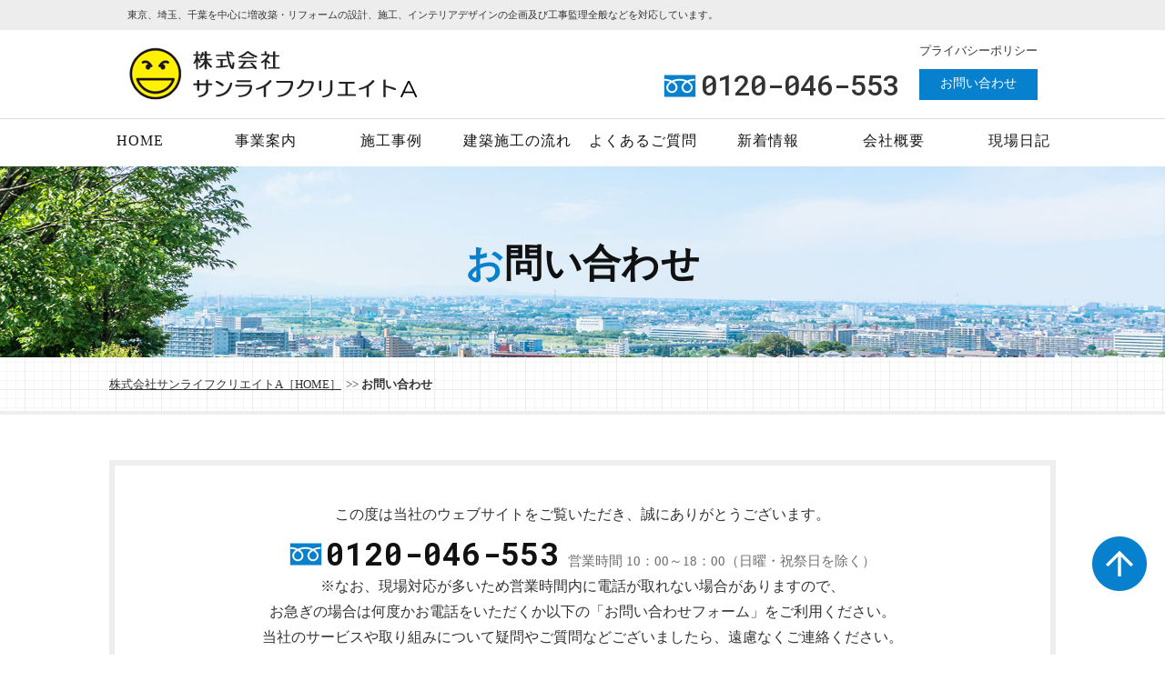

--- FILE ---
content_type: text/html; charset=UTF-8
request_url: https://sunlifecreate.com/contact/
body_size: 6032
content:
<!DOCTYPE HTML>
<html lang="ja">
<head>
<meta charset="UTF-8">
<meta name="format-detection" content="telephone=no">
<title>お問い合わせ｜株式会社サンライフクリエイトA</title>
<meta name="keywords" content="お問い合わせ,リフォーム,豊島区,文京区,ハウスクリーニング,リノベーション">
<meta name="description" content="豊島区や文京区のリノベーションは株式会社サンライフクリエイトAのお問い合わせです！リノベーション工事も行っております。">
	
	
<link href="https://fonts.googleapis.com/css?family=Roboto+Mono:500,700" rel="stylesheet">
<link rel="stylesheet" type="text/css" href="https://sunlifecreate.com/wp-content/themes/sunlifecreate/css/common/layout.css">
<link rel="stylesheet" type="text/css" href="https://sunlifecreate.com/wp-content/themes/sunlifecreate/css/common/general.css">
<link rel="stylesheet" type="text/css" href="https://sunlifecreate.com/wp-content/themes/sunlifecreate/css/index.css">
<link rel="stylesheet" type="text/css" href="https://sunlifecreate.com/wp-content/themes/sunlifecreate/css/lightbox.min.css">
<link rel="stylesheet" type="text/css" href="https://sunlifecreate.com/wp-content/themes/sunlifecreate/css/sub.css">
<script src="https://sunlifecreate.com/wp-content/themes/sunlifecreate/js/jquery.js"></script>
<script src="https://sunlifecreate.com/wp-content/themes/sunlifecreate/js/jquery.matchHeight.js"></script>
<script src="https://sunlifecreate.com/wp-content/themes/sunlifecreate/js/common.js"></script>
<script src="https://sunlifecreate.com/wp-content/themes/sunlifecreate/js/lightbox.min.js"></script>

<script type="text/javascript">
$(function () {
   $('div.swap li a').click(function (e) {
      e.preventDefault();
      var imagePath = $(this).attr('href');
      var mainImage = $(this).parents('div.swap').find('p img');
      var selectedNo = $(this).parents('div.swap').find('li a');
      $(selectedNo).removeClass('selected');
      $(this).addClass('selected');
      if (imagePath == mainImage.attr('src')) {
         return;
      } else {
         $(mainImage).fadeOut('fast', function () {
            $(this).fadeIn().attr('src', imagePath);
         });
      }
   });
});
</script>

<!--[if lt IE 9]>
<script src="https://sunlifecreate.com/wp-content/themes/sunlifecreate/js/html5.js"></script>
<![endif]-->

<!-- All in One SEO Pack 2.7.3 by Michael Torbert of Semper Fi Web Design[117,146] -->
<meta name="description"  content="豊島区や文京区のリノベーション工事は株式会社サンライフクリエイトAのお問い合わせです！" />

<link rel="canonical" href="https://sunlifecreate.com/contact/" />
<!-- /all in one seo pack -->
<link rel='dns-prefetch' href='//s.w.org' />
		<script type="text/javascript">
			window._wpemojiSettings = {"baseUrl":"https:\/\/s.w.org\/images\/core\/emoji\/11\/72x72\/","ext":".png","svgUrl":"https:\/\/s.w.org\/images\/core\/emoji\/11\/svg\/","svgExt":".svg","source":{"concatemoji":"https:\/\/sunlifecreate.com\/wp-includes\/js\/wp-emoji-release.min.js?ver=4.9.26"}};
			!function(e,a,t){var n,r,o,i=a.createElement("canvas"),p=i.getContext&&i.getContext("2d");function s(e,t){var a=String.fromCharCode;p.clearRect(0,0,i.width,i.height),p.fillText(a.apply(this,e),0,0);e=i.toDataURL();return p.clearRect(0,0,i.width,i.height),p.fillText(a.apply(this,t),0,0),e===i.toDataURL()}function c(e){var t=a.createElement("script");t.src=e,t.defer=t.type="text/javascript",a.getElementsByTagName("head")[0].appendChild(t)}for(o=Array("flag","emoji"),t.supports={everything:!0,everythingExceptFlag:!0},r=0;r<o.length;r++)t.supports[o[r]]=function(e){if(!p||!p.fillText)return!1;switch(p.textBaseline="top",p.font="600 32px Arial",e){case"flag":return s([55356,56826,55356,56819],[55356,56826,8203,55356,56819])?!1:!s([55356,57332,56128,56423,56128,56418,56128,56421,56128,56430,56128,56423,56128,56447],[55356,57332,8203,56128,56423,8203,56128,56418,8203,56128,56421,8203,56128,56430,8203,56128,56423,8203,56128,56447]);case"emoji":return!s([55358,56760,9792,65039],[55358,56760,8203,9792,65039])}return!1}(o[r]),t.supports.everything=t.supports.everything&&t.supports[o[r]],"flag"!==o[r]&&(t.supports.everythingExceptFlag=t.supports.everythingExceptFlag&&t.supports[o[r]]);t.supports.everythingExceptFlag=t.supports.everythingExceptFlag&&!t.supports.flag,t.DOMReady=!1,t.readyCallback=function(){t.DOMReady=!0},t.supports.everything||(n=function(){t.readyCallback()},a.addEventListener?(a.addEventListener("DOMContentLoaded",n,!1),e.addEventListener("load",n,!1)):(e.attachEvent("onload",n),a.attachEvent("onreadystatechange",function(){"complete"===a.readyState&&t.readyCallback()})),(n=t.source||{}).concatemoji?c(n.concatemoji):n.wpemoji&&n.twemoji&&(c(n.twemoji),c(n.wpemoji)))}(window,document,window._wpemojiSettings);
		</script>
		<style type="text/css">
img.wp-smiley,
img.emoji {
	display: inline !important;
	border: none !important;
	box-shadow: none !important;
	height: 1em !important;
	width: 1em !important;
	margin: 0 .07em !important;
	vertical-align: -0.1em !important;
	background: none !important;
	padding: 0 !important;
}
</style>
<link rel='stylesheet' id='contact-form-7-css'  href='https://sunlifecreate.com/wp-content/plugins/contact-form-7/includes/css/styles.css?ver=5.0.3' type='text/css' media='all' />
<script type='text/javascript' src='https://sunlifecreate.com/wp-includes/js/jquery/jquery.js?ver=1.12.4'></script>
<script type='text/javascript' src='https://sunlifecreate.com/wp-includes/js/jquery/jquery-migrate.min.js?ver=1.4.1'></script>
<link rel='https://api.w.org/' href='https://sunlifecreate.com/wp-json/' />
<link rel="EditURI" type="application/rsd+xml" title="RSD" href="https://sunlifecreate.com/xmlrpc.php?rsd" />
<link rel="wlwmanifest" type="application/wlwmanifest+xml" href="https://sunlifecreate.com/wp-includes/wlwmanifest.xml" /> 
<meta name="generator" content="WordPress 4.9.26" />
<link rel='shortlink' href='https://sunlifecreate.com/?p=37' />
<link rel="alternate" type="application/json+oembed" href="https://sunlifecreate.com/wp-json/oembed/1.0/embed?url=https%3A%2F%2Fsunlifecreate.com%2Fcontact%2F" />
<link rel="alternate" type="text/xml+oembed" href="https://sunlifecreate.com/wp-json/oembed/1.0/embed?url=https%3A%2F%2Fsunlifecreate.com%2Fcontact%2F&#038;format=xml" />
</head>
<body>
<div id="container">	<header id="gHeader">
		<div class="ttlBox">
			<h1>東京、埼玉、千葉を中心に増改築・リフォームの設計、施工、インテリアデザインの企画及び工事監理全般などを対応しています。</h1>
		</div>
		<div class="hBox clearfix">
			<div class="logoBox clearfix">
				<div class="logo"><a href="https://sunlifecreate.com"><img src="https://sunlifecreate.com/wp-content/themes/sunlifecreate/img/common/logo.png" alt="株式会社 サンライフクリエイト"></a></div>
			</div>
			<div class="linkBox">
				<ul class="hLink">
					<li><a href="https://sunlifecreate.com/privacy/">プライバシーポリシー</a></li>
				</ul>
				<ul class="contactList clearfix">
					<li class="tel"><a href="tel:0120046553">0120-046-553</a></li>
					<li class="contact"><a href="https://sunlifecreate.com/contact/">お問い合わせ</a></li>
				</ul>
				<div class="menu" id="toggle"><span class="top"></span><span class="middle"></span><span class="bottom"></span></div>
				<div class="menuBox">
					<ul>
						<li><a href="https://sunlifecreate.com/business/">事業案内</a></li>
						<li><a href="https://sunlifecreate.com/case/">施工事例</a></li>
						<li><a href="https://sunlifecreate.com/flow/">建築施工の流れ</a></li>
						<li><a href="https://sunlifecreate.com/faq/">よくあるご質問</a></li>
						<li><a href="https://sunlifecreate.com/news/">新着情報</a></li>
						<li><a href="https://sunlifecreate.com/company/">会社概要</a></li>
						<li><a href="https://sunlifecreate.com/blog/">現場日記</a></li>
						<li><a href="https://sunlifecreate.com/privacy/">プライバシーポリシー</a></li>
						<li class="tel"><a href="tel:0120046553"><span>0120-046-553</span></a></li>
						<li class="contact"><a href="https://sunlifecreate.com/contact/">お問い合わせ</a></li>
					</ul>
				</div>
			</div>
		</div>
		<nav id="gNavi">
			<ul class="clearfix">
				<li class="navi01"><a href="https://sunlifecreate.com/">HOME</a></li>	
				<li class="navi01"><a href="https://sunlifecreate.com/business/">事業案内</a></li>
				<li class="navi02"><a href="https://sunlifecreate.com/case/">施工事例</a></li>
				<li class="navi03"><a href="https://sunlifecreate.com/flow/">建築施工の流れ</a></li>
				<li class="navi04"><a href="https://sunlifecreate.com/faq/">よくあるご質問</a></li>
				<li class="navi05"><a href="https://sunlifecreate.com/news/">新着情報</a></li>
				<li class="navi06"><a href="https://sunlifecreate.com/company/">会社概要</a></li>
				<li class="navi07"><a href="https://sunlifecreate.com/blog/">現場日記</a></li>
			</ul>
		</nav>
	</header>


<section id="main">
	<div class="mainVisual">
		<h2>お問い合わせ</h2>
	</div>
	<div id="sub_contents" class="contact">
	<div class="bread_crumb_list">
	<ul class="bread_crumb">
	<li class="level-1 top"><a href="https://sunlifecreate.com/">株式会社サンライフクリエイトA［HOME］</a></li>
	<li class="level-2 sub tail current">お問い合わせ</li>
</ul>
</div>
		

	<section>
						<p class="con_cen">この度は当社のウェブサイトをご覧いただき、誠にありがとうございます。<br>
<a class="hd-tel" href="tel:0120-046-553">0120-046-553</a><span>営業時間 10：00～18：00（日曜・祝祭日を除く）</span><br>
※なお、現場対応が多いため営業時間内に電話が取れない場合がありますので、<br>
お急ぎの場合は何度かお電話をいただくか以下の「お問い合わせフォーム」をご利用ください。<br>
当社のサービスや取り組みについて疑問やご質問などございましたら、遠慮なくご連絡ください。<br>
また、下記のお問い合わせフォームに必要事項を入力し、「確認画面へ」をクリックしてください。</p>
<div role="form" class="wpcf7" id="wpcf7-f4-p37-o1" lang="ja" dir="ltr">
<div class="screen-reader-response"></div>
<form action="/contact/#wpcf7-f4-p37-o1" method="post" class="wpcf7-form" novalidate="novalidate">
<div style="display: none;">
<input type="hidden" name="_wpcf7" value="4" />
<input type="hidden" name="_wpcf7_version" value="5.0.3" />
<input type="hidden" name="_wpcf7_locale" value="ja" />
<input type="hidden" name="_wpcf7_unit_tag" value="wpcf7-f4-p37-o1" />
<input type="hidden" name="_wpcf7_container_post" value="37" />
</div>
<table class="defTable01 clearfix">
<style>.wpcf7-list-item{display: inline!important;margin-left: 0em!important;margin-right: 1em!important;}</style>
<tr>
<th>お問い合わせ項目<em class="clrred">*必須</em></th>
<td><span class="wpcf7-form-control-wrap check"><span class="wpcf7-form-control wpcf7-checkbox wpcf7-validates-as-required"><span class="wpcf7-list-item first"><label><input type="checkbox" name="check[]" value="サービスについて" /><span class="wpcf7-list-item-label">サービスについて</span></label></span><span class="wpcf7-list-item"><label><input type="checkbox" name="check[]" value="求人について" /><span class="wpcf7-list-item-label">求人について</span></label></span><span class="wpcf7-list-item last"><label><input type="checkbox" name="check[]" value="その他" /><span class="wpcf7-list-item-label">その他</span></label></span></span></span></td>
</tr>
<tr>
<th>お名前<em class="clrred">*必須</em></th>
<td><span class="wpcf7-form-control-wrap name1"><input type="text" name="name1" value="" size="30" class="wpcf7-form-control wpcf7-text wpcf7-validates-as-required" aria-required="true" aria-invalid="false" placeholder="西野 七子" /></span></td>
</tr>
<tr>
<th>フリガナ<em class="any">任意</em></th>
<td><span class="wpcf7-form-control-wrap name2"><input type="text" name="name2" value="" size="30" class="wpcf7-form-control wpcf7-text" aria-invalid="false" placeholder="ニシノ ナナコ" /></span></td>
</tr>
<tr>
<th>メールアドレス<em class="clrred">*必須</em></th>
<td><span class="wpcf7-form-control-wrap mail"><input type="email" name="mail" value="" size="50" class="wpcf7-form-control wpcf7-text wpcf7-email wpcf7-validates-as-required wpcf7-validates-as-email" aria-required="true" aria-invalid="false" placeholder="info@xxxxxxxx.com" /></span></td>
</tr>
<tr>
<th>郵便番号<em class="any">任意</em></th>
<td class="tel_area">〒 <span class="wpcf7-form-control-wrap address1"><input type="text" name="address1" value="" size="10" class="wpcf7-form-control wpcf7-text" aria-invalid="false" placeholder="170" /></span> - <span class="wpcf7-form-control-wrap address2"><input type="text" name="address2" value="" size="10" class="wpcf7-form-control wpcf7-text" aria-invalid="false" placeholder="0004" /></span></td>
</tr>
<tr>
<th>住所<em class="any">任意</em></th>
<td><span class="wpcf7-form-control-wrap address3"><input type="text" name="address3" value="" size="80" class="wpcf7-form-control wpcf7-text" aria-invalid="false" placeholder="東京都豊島区北大塚1-20-24" /></span></td>
</tr>
<tr>
<th>電話番号<em class="clrred">*必須</em></th>
<td class="tel_area"><span class="wpcf7-form-control-wrap tel1"><input type="text" name="tel1" value="" size="10" class="wpcf7-form-control wpcf7-text wpcf7-validates-as-required" aria-required="true" aria-invalid="false" placeholder="0120" /></span> - <span class="wpcf7-form-control-wrap tel2"><input type="text" name="tel2" value="" size="10" class="wpcf7-form-control wpcf7-text wpcf7-validates-as-required" aria-required="true" aria-invalid="false" placeholder="046" /></span> - <span class="wpcf7-form-control-wrap tel3"><input type="text" name="tel3" value="" size="10" class="wpcf7-form-control wpcf7-text wpcf7-validates-as-required" aria-required="true" aria-invalid="false" placeholder="553" /></span></td>
</tr>
<tr>
<th style="vertical-align:top">お問い合わせ内容<em class="clrred">*必須</em></th>
<td><span class="wpcf7-form-control-wrap comment"><textarea name="comment" cols="55" rows="7" class="wpcf7-form-control wpcf7-textarea wpcf7-validates-as-required" aria-required="true" aria-invalid="false" placeholder="こちらにお問い合わせ内容を入力して下さい"></textarea></span></td>
</tr>
<tr>
<th style="vertical-align:top">個人情報保護方針<em class="clrred">*必須</em></th>
<td>
<div class="agrBox"><span style="margin-left:-1em"><span class="wpcf7-form-control-wrap kiyaku"><span class="wpcf7-form-control wpcf7-checkbox wpcf7-validates-as-required"><span class="wpcf7-list-item first last"><label><input type="checkbox" name="kiyaku[]" value="" /><span class="wpcf7-list-item-label"></span></label></span></span></span><a href="/privacy" style="margin-left:-1em">「個人情報保護方針」</a>に同意しました</span></div>
</td>
</tr>
<tr>
<th><em class="clrred">*必須</em></th>
<td>
<div class="wpcf7-form-control-wrap"><div data-sitekey="6LfNKygdAAAAAM3v0fbnkuvZ7FpQ8ZKFPRolsZZ9" class="wpcf7-form-control g-recaptcha wpcf7-recaptcha"></div>
<noscript>
	<div style="width: 302px; height: 422px;">
		<div style="width: 302px; height: 422px; position: relative;">
			<div style="width: 302px; height: 422px; position: absolute;">
				<iframe src="https://www.google.com/recaptcha/api/fallback?k=6LfNKygdAAAAAM3v0fbnkuvZ7FpQ8ZKFPRolsZZ9" frameborder="0" scrolling="no" style="width: 302px; height:422px; border-style: none;">
				</iframe>
			</div>
			<div style="width: 300px; height: 60px; border-style: none; bottom: 12px; left: 25px; margin: 0px; padding: 0px; right: 25px; background: #f9f9f9; border: 1px solid #c1c1c1; border-radius: 3px;">
				<textarea id="g-recaptcha-response" name="g-recaptcha-response" class="g-recaptcha-response" style="width: 250px; height: 40px; border: 1px solid #c1c1c1; margin: 10px 25px; padding: 0px; resize: none;">
				</textarea>
			</div>
		</div>
	</div>
</noscript>
</div>
</td>
</tr>
<tr class="bbn">
<td colspan="2" class="cen"><input type="hidden" name="flg" value="1"><input name="submit" type="submit" value="確認画面へ"></td>
</tr>
</table>
<div class="wpcf7-response-output wpcf7-display-none"></div></form></div>			</section>
	</div>
	<div class="pageTop"><a href="#container"><img src="https://sunlifecreate.com/wp-content/themes/sunlifecreate/img/common/page_top_img.png" alt=""></a></div>
</section>

	<footer id="gFooter">
		<div class="fBox">
			<div class="inner clearfix">
				<div class="fLogoBox">
					<div class="fLogo"><a href="https://sunlifecreate.com"><img src="https://sunlifecreate.com/wp-content/themes/sunlifecreate/img/common/logo.png" alt="株式会社 サンライフクリエイトA"></a></div>
				</div>
				<div class="naviBox clearfix">
					<ul class="fNavi">
						<li><a href="https://sunlifecreate.com">HOME</a></li>
						<li><a href="https://sunlifecreate.com/business/">事業案内</a></li>
						<li><a href="https://sunlifecreate.com/case/">施工事例</a></li>
						<li><a href="https://sunlifecreate.com/flow/">建築施工の流れ</a></li>
						<li><a href="https://sunlifecreate.com/faq/">よくあるご質問</a></li>
					</ul>
					<ul class="fNavi">
						<li><a href="https://sunlifecreate.com/company/">会社概要</a></li>
						<li><a href="https://sunlifecreate.com/news/">新着情報</a></li>
						<li><a href="https://sunlifecreate.com/blog/">現場日記</a></li>
						<li><a href="https://sunlifecreate.com/contact/">お問い合わせ</a></li>
						<li><a href="https://sunlifecreate.com/privacy/">プライバシーポリシー</a></li>
					</ul>
				</div>
			</div>
		</div>
		<p class="copyright">&copy; SUNLIFE CREATE A.COM All Rights Reserved.</p>
	</footer>
</div>

<script>
document.addEventListener( 'wpcf7mailsent', function( event ) {
    location = 'https://sunlifecreate.com/thanks/';
}, false );
</script>
<!-- Global site tag (gtag.js) - Google Analytics -->
<script async src="https://www.googletagmanager.com/gtag/js?id=UA-123752459-1"></script>
<script>
  window.dataLayer = window.dataLayer || [];
  function gtag(){dataLayer.push(arguments);}
  gtag('js', new Date());

  gtag('config', 'UA-123752459-1');
</script>
<script type="text/javascript">
var recaptchaWidgets = [];
var recaptchaCallback = function() {
	var forms = document.getElementsByTagName( 'form' );
	var pattern = /(^|\s)g-recaptcha(\s|$)/;

	for ( var i = 0; i < forms.length; i++ ) {
		var divs = forms[ i ].getElementsByTagName( 'div' );

		for ( var j = 0; j < divs.length; j++ ) {
			var sitekey = divs[ j ].getAttribute( 'data-sitekey' );

			if ( divs[ j ].className && divs[ j ].className.match( pattern ) && sitekey ) {
				var params = {
					'sitekey': sitekey,
					'type': divs[ j ].getAttribute( 'data-type' ),
					'size': divs[ j ].getAttribute( 'data-size' ),
					'theme': divs[ j ].getAttribute( 'data-theme' ),
					'badge': divs[ j ].getAttribute( 'data-badge' ),
					'tabindex': divs[ j ].getAttribute( 'data-tabindex' )
				};

				var callback = divs[ j ].getAttribute( 'data-callback' );

				if ( callback && 'function' == typeof window[ callback ] ) {
					params[ 'callback' ] = window[ callback ];
				}

				var expired_callback = divs[ j ].getAttribute( 'data-expired-callback' );

				if ( expired_callback && 'function' == typeof window[ expired_callback ] ) {
					params[ 'expired-callback' ] = window[ expired_callback ];
				}

				var widget_id = grecaptcha.render( divs[ j ], params );
				recaptchaWidgets.push( widget_id );
				break;
			}
		}
	}
};

document.addEventListener( 'wpcf7submit', function( event ) {
	switch ( event.detail.status ) {
		case 'spam':
		case 'mail_sent':
		case 'mail_failed':
			for ( var i = 0; i < recaptchaWidgets.length; i++ ) {
				grecaptcha.reset( recaptchaWidgets[ i ] );
			}
	}
}, false );
</script>
<script type='text/javascript'>
/* <![CDATA[ */
var wpcf7 = {"apiSettings":{"root":"https:\/\/sunlifecreate.com\/wp-json\/contact-form-7\/v1","namespace":"contact-form-7\/v1"},"recaptcha":{"messages":{"empty":"\u3042\u306a\u305f\u304c\u30ed\u30dc\u30c3\u30c8\u3067\u306f\u306a\u3044\u3053\u3068\u3092\u8a3c\u660e\u3057\u3066\u304f\u3060\u3055\u3044\u3002"}}};
/* ]]> */
</script>
<script type='text/javascript' src='https://sunlifecreate.com/wp-content/plugins/contact-form-7/includes/js/scripts.js?ver=5.0.3'></script>
<script type='text/javascript' src='https://sunlifecreate.com/wp-includes/js/wp-embed.min.js?ver=4.9.26'></script>
<script type='text/javascript' src='https://www.google.com/recaptcha/api.js?onload=recaptchaCallback&#038;render=explicit&#038;ver=2.0'></script>
</body>
</html>

--- FILE ---
content_type: text/html; charset=utf-8
request_url: https://www.google.com/recaptcha/api2/anchor?ar=1&k=6LfNKygdAAAAAM3v0fbnkuvZ7FpQ8ZKFPRolsZZ9&co=aHR0cHM6Ly9zdW5saWZlY3JlYXRlLmNvbTo0NDM.&hl=en&v=naPR4A6FAh-yZLuCX253WaZq&size=normal&anchor-ms=20000&execute-ms=15000&cb=el1rcrgrlyj3
body_size: 45704
content:
<!DOCTYPE HTML><html dir="ltr" lang="en"><head><meta http-equiv="Content-Type" content="text/html; charset=UTF-8">
<meta http-equiv="X-UA-Compatible" content="IE=edge">
<title>reCAPTCHA</title>
<style type="text/css">
/* cyrillic-ext */
@font-face {
  font-family: 'Roboto';
  font-style: normal;
  font-weight: 400;
  src: url(//fonts.gstatic.com/s/roboto/v18/KFOmCnqEu92Fr1Mu72xKKTU1Kvnz.woff2) format('woff2');
  unicode-range: U+0460-052F, U+1C80-1C8A, U+20B4, U+2DE0-2DFF, U+A640-A69F, U+FE2E-FE2F;
}
/* cyrillic */
@font-face {
  font-family: 'Roboto';
  font-style: normal;
  font-weight: 400;
  src: url(//fonts.gstatic.com/s/roboto/v18/KFOmCnqEu92Fr1Mu5mxKKTU1Kvnz.woff2) format('woff2');
  unicode-range: U+0301, U+0400-045F, U+0490-0491, U+04B0-04B1, U+2116;
}
/* greek-ext */
@font-face {
  font-family: 'Roboto';
  font-style: normal;
  font-weight: 400;
  src: url(//fonts.gstatic.com/s/roboto/v18/KFOmCnqEu92Fr1Mu7mxKKTU1Kvnz.woff2) format('woff2');
  unicode-range: U+1F00-1FFF;
}
/* greek */
@font-face {
  font-family: 'Roboto';
  font-style: normal;
  font-weight: 400;
  src: url(//fonts.gstatic.com/s/roboto/v18/KFOmCnqEu92Fr1Mu4WxKKTU1Kvnz.woff2) format('woff2');
  unicode-range: U+0370-0377, U+037A-037F, U+0384-038A, U+038C, U+038E-03A1, U+03A3-03FF;
}
/* vietnamese */
@font-face {
  font-family: 'Roboto';
  font-style: normal;
  font-weight: 400;
  src: url(//fonts.gstatic.com/s/roboto/v18/KFOmCnqEu92Fr1Mu7WxKKTU1Kvnz.woff2) format('woff2');
  unicode-range: U+0102-0103, U+0110-0111, U+0128-0129, U+0168-0169, U+01A0-01A1, U+01AF-01B0, U+0300-0301, U+0303-0304, U+0308-0309, U+0323, U+0329, U+1EA0-1EF9, U+20AB;
}
/* latin-ext */
@font-face {
  font-family: 'Roboto';
  font-style: normal;
  font-weight: 400;
  src: url(//fonts.gstatic.com/s/roboto/v18/KFOmCnqEu92Fr1Mu7GxKKTU1Kvnz.woff2) format('woff2');
  unicode-range: U+0100-02BA, U+02BD-02C5, U+02C7-02CC, U+02CE-02D7, U+02DD-02FF, U+0304, U+0308, U+0329, U+1D00-1DBF, U+1E00-1E9F, U+1EF2-1EFF, U+2020, U+20A0-20AB, U+20AD-20C0, U+2113, U+2C60-2C7F, U+A720-A7FF;
}
/* latin */
@font-face {
  font-family: 'Roboto';
  font-style: normal;
  font-weight: 400;
  src: url(//fonts.gstatic.com/s/roboto/v18/KFOmCnqEu92Fr1Mu4mxKKTU1Kg.woff2) format('woff2');
  unicode-range: U+0000-00FF, U+0131, U+0152-0153, U+02BB-02BC, U+02C6, U+02DA, U+02DC, U+0304, U+0308, U+0329, U+2000-206F, U+20AC, U+2122, U+2191, U+2193, U+2212, U+2215, U+FEFF, U+FFFD;
}
/* cyrillic-ext */
@font-face {
  font-family: 'Roboto';
  font-style: normal;
  font-weight: 500;
  src: url(//fonts.gstatic.com/s/roboto/v18/KFOlCnqEu92Fr1MmEU9fCRc4AMP6lbBP.woff2) format('woff2');
  unicode-range: U+0460-052F, U+1C80-1C8A, U+20B4, U+2DE0-2DFF, U+A640-A69F, U+FE2E-FE2F;
}
/* cyrillic */
@font-face {
  font-family: 'Roboto';
  font-style: normal;
  font-weight: 500;
  src: url(//fonts.gstatic.com/s/roboto/v18/KFOlCnqEu92Fr1MmEU9fABc4AMP6lbBP.woff2) format('woff2');
  unicode-range: U+0301, U+0400-045F, U+0490-0491, U+04B0-04B1, U+2116;
}
/* greek-ext */
@font-face {
  font-family: 'Roboto';
  font-style: normal;
  font-weight: 500;
  src: url(//fonts.gstatic.com/s/roboto/v18/KFOlCnqEu92Fr1MmEU9fCBc4AMP6lbBP.woff2) format('woff2');
  unicode-range: U+1F00-1FFF;
}
/* greek */
@font-face {
  font-family: 'Roboto';
  font-style: normal;
  font-weight: 500;
  src: url(//fonts.gstatic.com/s/roboto/v18/KFOlCnqEu92Fr1MmEU9fBxc4AMP6lbBP.woff2) format('woff2');
  unicode-range: U+0370-0377, U+037A-037F, U+0384-038A, U+038C, U+038E-03A1, U+03A3-03FF;
}
/* vietnamese */
@font-face {
  font-family: 'Roboto';
  font-style: normal;
  font-weight: 500;
  src: url(//fonts.gstatic.com/s/roboto/v18/KFOlCnqEu92Fr1MmEU9fCxc4AMP6lbBP.woff2) format('woff2');
  unicode-range: U+0102-0103, U+0110-0111, U+0128-0129, U+0168-0169, U+01A0-01A1, U+01AF-01B0, U+0300-0301, U+0303-0304, U+0308-0309, U+0323, U+0329, U+1EA0-1EF9, U+20AB;
}
/* latin-ext */
@font-face {
  font-family: 'Roboto';
  font-style: normal;
  font-weight: 500;
  src: url(//fonts.gstatic.com/s/roboto/v18/KFOlCnqEu92Fr1MmEU9fChc4AMP6lbBP.woff2) format('woff2');
  unicode-range: U+0100-02BA, U+02BD-02C5, U+02C7-02CC, U+02CE-02D7, U+02DD-02FF, U+0304, U+0308, U+0329, U+1D00-1DBF, U+1E00-1E9F, U+1EF2-1EFF, U+2020, U+20A0-20AB, U+20AD-20C0, U+2113, U+2C60-2C7F, U+A720-A7FF;
}
/* latin */
@font-face {
  font-family: 'Roboto';
  font-style: normal;
  font-weight: 500;
  src: url(//fonts.gstatic.com/s/roboto/v18/KFOlCnqEu92Fr1MmEU9fBBc4AMP6lQ.woff2) format('woff2');
  unicode-range: U+0000-00FF, U+0131, U+0152-0153, U+02BB-02BC, U+02C6, U+02DA, U+02DC, U+0304, U+0308, U+0329, U+2000-206F, U+20AC, U+2122, U+2191, U+2193, U+2212, U+2215, U+FEFF, U+FFFD;
}
/* cyrillic-ext */
@font-face {
  font-family: 'Roboto';
  font-style: normal;
  font-weight: 900;
  src: url(//fonts.gstatic.com/s/roboto/v18/KFOlCnqEu92Fr1MmYUtfCRc4AMP6lbBP.woff2) format('woff2');
  unicode-range: U+0460-052F, U+1C80-1C8A, U+20B4, U+2DE0-2DFF, U+A640-A69F, U+FE2E-FE2F;
}
/* cyrillic */
@font-face {
  font-family: 'Roboto';
  font-style: normal;
  font-weight: 900;
  src: url(//fonts.gstatic.com/s/roboto/v18/KFOlCnqEu92Fr1MmYUtfABc4AMP6lbBP.woff2) format('woff2');
  unicode-range: U+0301, U+0400-045F, U+0490-0491, U+04B0-04B1, U+2116;
}
/* greek-ext */
@font-face {
  font-family: 'Roboto';
  font-style: normal;
  font-weight: 900;
  src: url(//fonts.gstatic.com/s/roboto/v18/KFOlCnqEu92Fr1MmYUtfCBc4AMP6lbBP.woff2) format('woff2');
  unicode-range: U+1F00-1FFF;
}
/* greek */
@font-face {
  font-family: 'Roboto';
  font-style: normal;
  font-weight: 900;
  src: url(//fonts.gstatic.com/s/roboto/v18/KFOlCnqEu92Fr1MmYUtfBxc4AMP6lbBP.woff2) format('woff2');
  unicode-range: U+0370-0377, U+037A-037F, U+0384-038A, U+038C, U+038E-03A1, U+03A3-03FF;
}
/* vietnamese */
@font-face {
  font-family: 'Roboto';
  font-style: normal;
  font-weight: 900;
  src: url(//fonts.gstatic.com/s/roboto/v18/KFOlCnqEu92Fr1MmYUtfCxc4AMP6lbBP.woff2) format('woff2');
  unicode-range: U+0102-0103, U+0110-0111, U+0128-0129, U+0168-0169, U+01A0-01A1, U+01AF-01B0, U+0300-0301, U+0303-0304, U+0308-0309, U+0323, U+0329, U+1EA0-1EF9, U+20AB;
}
/* latin-ext */
@font-face {
  font-family: 'Roboto';
  font-style: normal;
  font-weight: 900;
  src: url(//fonts.gstatic.com/s/roboto/v18/KFOlCnqEu92Fr1MmYUtfChc4AMP6lbBP.woff2) format('woff2');
  unicode-range: U+0100-02BA, U+02BD-02C5, U+02C7-02CC, U+02CE-02D7, U+02DD-02FF, U+0304, U+0308, U+0329, U+1D00-1DBF, U+1E00-1E9F, U+1EF2-1EFF, U+2020, U+20A0-20AB, U+20AD-20C0, U+2113, U+2C60-2C7F, U+A720-A7FF;
}
/* latin */
@font-face {
  font-family: 'Roboto';
  font-style: normal;
  font-weight: 900;
  src: url(//fonts.gstatic.com/s/roboto/v18/KFOlCnqEu92Fr1MmYUtfBBc4AMP6lQ.woff2) format('woff2');
  unicode-range: U+0000-00FF, U+0131, U+0152-0153, U+02BB-02BC, U+02C6, U+02DA, U+02DC, U+0304, U+0308, U+0329, U+2000-206F, U+20AC, U+2122, U+2191, U+2193, U+2212, U+2215, U+FEFF, U+FFFD;
}

</style>
<link rel="stylesheet" type="text/css" href="https://www.gstatic.com/recaptcha/releases/naPR4A6FAh-yZLuCX253WaZq/styles__ltr.css">
<script nonce="q4Vnxuf2z_1xvgs9X6mPRA" type="text/javascript">window['__recaptcha_api'] = 'https://www.google.com/recaptcha/api2/';</script>
<script type="text/javascript" src="https://www.gstatic.com/recaptcha/releases/naPR4A6FAh-yZLuCX253WaZq/recaptcha__en.js" nonce="q4Vnxuf2z_1xvgs9X6mPRA">
      
    </script></head>
<body><div id="rc-anchor-alert" class="rc-anchor-alert"></div>
<input type="hidden" id="recaptcha-token" value="[base64]">
<script type="text/javascript" nonce="q4Vnxuf2z_1xvgs9X6mPRA">
      recaptcha.anchor.Main.init("[\x22ainput\x22,[\x22bgdata\x22,\x22\x22,\[base64]/[base64]/[base64]/eihOLHUpOkYoTiwwLFt3LDIxLG1dKSxwKHUsZmFsc2UsTixmYWxzZSl9Y2F0Y2goYil7ayhOLDI5MCk/[base64]/[base64]/Sy5MKCk6Sy5UKSxoKS1LLlQsYj4+MTQpPjAsSy51JiYoSy51Xj0oSy5vKzE+PjIpKihiPDwyKSksSy5vKSsxPj4yIT0wfHxLLlYsbXx8ZClLLko9MCxLLlQ9aDtpZighZClyZXR1cm4gZmFsc2U7aWYoaC1LLkg8KEsuTj5LLkYmJihLLkY9Sy5OKSxLLk4tKE4/MjU1Ono/NToyKSkpcmV0dXJuIGZhbHNlO3JldHVybiEoSy52PSh0KEssMjY3LChOPWsoSywoSy50TD11LHo/NDcyOjI2NykpLEsuQSkpLEsuUC5wdXNoKFtKRCxOLHo/[base64]/[base64]/bmV3IFhbZl0oQlswXSk6Vz09Mj9uZXcgWFtmXShCWzBdLEJbMV0pOlc9PTM/bmV3IFhbZl0oQlswXSxCWzFdLEJbMl0pOlc9PTQ/[base64]/[base64]/[base64]/[base64]/[base64]\\u003d\\u003d\x22,\[base64]\x22,\[base64]/[base64]/DhsO/[base64]/CkBzCgMK3w6bClkhJQsO3w5fCr8KMS8Oaw7vCukFuw4TCm2A4w5J5McKHMVrCo3FYXMO2KsKtGsK+w5YhwpsFSMOyw7/CvMO0YkbDiMKcw5jChsK2w4ZZwrMpd3kLwqvDm1wZOMKbS8KPUsO7w40XUx3CvVZ0OndDwqjCscKww6xlbsKrMiNiIh40QcOxTAY+AsOoWMONLmcSccKPw4LCrMONwobCh8KFYDzDsMKrwr/Coy4Tw7xzwpjDhD/DsGTDhcOMw4vCuFYKXXJfwqtEPhzDhWfCgmdEJ0xlK8K0bMKrwrrCln02OQHChcKkw6PDrjbDtMKjw4LCkxR9w7JZdMOHIB9eVcOsbsOyw4fCiRHCtmkdN2XCpMK6BGtSfUVsw4XDlsORHsOBw7QYw48DGG13RsKGWMKgw4/DlMKZPcKGwrEKwqDDhALDu8O6w7HDokAbw7Ibw7zDpMKRK3IDJ8O4PsKufcOfwo92w44VNynDlVh5e8KDwrocwqHDgSrCoSHDmT7CusO+wqHCqMOSXww5VcOFw4bDv8Opw6nCjsOCAknCvHPDmcOdVsKNw4VPw6TCh8OjwpADw7FUTwU/w4HCpMO4NcOkw6hqwq7CilzCpxvChMOWw5nDucKBdcK5woQYwp3CmcObwr5IwrHDqBTDkhTCvU5IwoHCjkbCmRRJD8KObsO1w7pjwo3DpsOSZcKUM3VPWcOaw6LDmMOPw7TDhsObwo/CncOuFsKucxPCtlTDo8O5wrrCksO6w5TCq8KLKsO9w6sCTktEB3jDjMOdGcOAwqhCw7siw6LDjcKDw6YPwpLDscKtYMOyw7ZXw4YWOcOHdz/Ci3/Cq09Vw4zCv8KbDQ3Ct3o/C0bDhMK5bcOTwrl0w4vDpcOjIA9SCcOvAGdUQ8OZU1nDkgJQw6rDtFpdw4/CoiPChwgtwqQtwoDDk8ODwqDCuScbc8OrccK3SQ8KRwLCnCbCvMKbwq3DjC1Hw7nDpcKJKcKZH8OzXcKzwpnCpT7DvsOUw7FPw6tBwq/CnB3DuwU4HcOEw6jCvMKgw5MTTsOfw6LCqMOcASPDmUrDngrDp303J2HDtcONwpNtDmDDnFtUClopw5JxwqjCjFJTMMO7w4AnJ8KndiBww7V9R8OKw5NfwoBGDWdBVcOCwrZAe1vDq8KWDsKyw40yGsKnwq8dcC7Dr3/CkT/Dmg7DhmViw6Q1Z8O1wpc+w6QJL0DCjcO/DMKQw4TDlUPDgVtjw7DDpEvDh1DCpMKlw6/[base64]/DhUPDugPDrE7DmkA+ZSxYGcKQRTDCs8OrwoB8BsOoLsOnw7LCqU7CnsOzfMO3w7AzwpYQDCE4w6NzwokIOcOaRMOmeltNwrjDkMOuwo7CisO5B8Oew6vDsMOPYsKPLmbDkgPDph/Ci3rDkMOIwoLDsMO5w6LCvwFkEgAlWsK8w4TClyd/[base64]/U8Klw5fDlFJqbsOCZmHDrMKvwq/DhcKowpTDl8OKwo7DhirDo8O6LcKjwpEXw43Cr2jDvmfDiWgDw6FzR8OQOFTDqMK/w4ZFdsKNI2jCmCIzw7/DqsOgTMKZwoNyW8OFwp9COsOuwrUmF8KpEMO8bARxworCpg7DtMOJMsKPwo/Co8Onwrxxwp7ChUbCnsKzw4HClHTCpcKgwo90w67DsDxhw6dWDnLDkcKiwoPCmHALZ8OdHcO0c0AnKWjDssOGw7nChcKXw69ww5TDn8O8dhQOwqfCn3rCisKnwrQGSMO4woHCqsKPLyLDj8KvUm/CkWp6wr7CuR9Zw7Fewppxw5oYwpHCnMO4FcO3wrR3VCBhe8Oew5MRwocIK2ZaFlHDtV7Cindpw5/DqyVnM1MYw44Fw7TDg8OjJ8KywoLCu8KTI8OaNsOqwr0pw5zCqX1SwqFPwpRkS8OAw6/CnsOlegXCosORwo9pP8O5wp3Ci8KeFMKAwpxlZRDDvEYiw7fCtjvDk8KhZsOKLkJ6w6HCgnxgwoZJc8KGOmPDqMKLw70Ow4nCg8KRWsK5w58pLcK5BcO8w7cNw65Dw7/CicODwoolw7TChcKswoPDoMOZN8OBw6k9T3ZqZsKtUWXCgmrCpi/DgcK0JmMvwqogw5cRwqLDlhpNw6fDp8K+wrU8RcOTwpPDsEUbw55kEx/Cv14GwphmSx8Qe3PDuzxZHhlQwpJkwrZBwqDCkcKgw7/[base64]/w7LCkFE+w5jCjnnDtMOSw5hJZsKcH8O7w6jChUZXU8KFw6MiAcOVw55WwpxjOBVPwqDCkcO2wqo2U8O0w7nCli90H8Osw7YqGsKywrsJGcOxwp/CvU7Cn8OTE8OmJ0XDlx8Xw6rCqULDsn4Jw5pzUgRJTiYAw4hVPRdcw5PCnj1WNMKFHMKlB1xhGCzCtsKtwqpewrfDh0wmwqfCphB9OMKFaMKNeUvCj2PDpcK8HMKLwrHDuMO1O8KlDsKbLRoEw4MuwrbClQpucMOiwoQpwp/CkcK4FjLDkcOmwpxTCULCtg9XwojDn3PDtsOYJsO+fcO/csKeHBXDrxw5TMKvN8Obwo7DjxdSNsOfw6NxEBPDosOQwozDt8KtS1czw5nDt03DtEAYw7YUw71/wpvCpDAPw4YcwoxNw6nCjsKVwrFMGxFEI0VxNljCu3fCu8KAwq5iw7h9BcOewqdMdTBEw70cw4rCm8KCw4tqWl7DicKoE8OrMsK/w7zCpMOGBknDiRA2JsKxZcOJwoDCil4yMgoPMcOnX8KHK8KIw5RowoDCncKTa3/[base64]/DnsOuwojDgcK/UMOWIcOsw49FwpU+N3Zaa8OdT8OGwpsJcnFsLAp7ZcKyF21RezfDs8Kcwq4LwpYjKxnDvcOEdMOSO8Knw7vDoMKWEy1jw5vClQdYwr9qIcKrdMKmwqHCpl3Cv8K1R8K0wqEZb17DmsO/w7pPw6cYw6zCvsOIVcKRTA1XTsKJw6jCucObwopAcsObw4fCvcKuXlJcM8Oswr8awqM4NMOOw7w5w6duccOLw50DwqN9I8OOwq91w7/CoiDCt3LDqcKnw4o7wpzDnwDDtmh3C8Kaw4pzwo7CkMKWwoXCoTjDqcOSwrx7SD/CpcOrw4LCnE3Dr8OywoLDvz/[base64]/E8KXw7Qqw5DDpUw4YQ0SHkXCkmJ6NcOSwowFw5F4wp1Nw7DCssOdw45tV1JIRcKgw5USR8KEecKeERjDtkNYw5PCn3nDocK7SE/DmsOmwpjCo0kBwovCm8K3TMO9wq3DlGUqBg3CtsKkw47CncKOZQt5REkHT8KFw6vCpMKmw4HDgHbDhhTCmcK/[base64]/wq7CvcOeBcKowovCnWRlaX/DnEsYwpUzw6jDlE9TDCduwoHDtAA5alsZFsKgP8Olw6tmwpPDkA3Co30PwqjCmgY1w7vCmF0RM8OQwox5w47DhsKQw4nCrcKOLcOJw4jDkmI8w7pPw5xMOMKPOMKww4YsUsOvwp8iw5A1QsOLwpIINDfDn8OywoA/w5ASWMKiB8O4wrHCl8OEZTB9IwPCll/Cv3fDg8OgXsOnwrrDqcKBLAwGOE/CkQADOBV4PsK8woo2wrgbW3ZaFsOSwoM0d8OCwp97ZsOPw58Bw5XCsDvCmCp+EcOmwqrClcK4w4LDgcOJw6HDiMOew57DnMK/w4BxwpV2CsOmNcKPw7dGw6fCuT5ZMkdNJcOnUGJ4eMKVBSPDqGV8V0k3wrLCnsOuwqPDqsKkbcOjWcKDek1/w4p7wpDCtlInZ8KPXUfDtXPCg8KrCkvCrcKIIsO/JANbHMOMIcOdGmfDgGtJwq8ow4gNb8O6w5XCtcODwp/CgcOlw4IJwqtIw7LCr0fCo8OlwrbCggfCvsOGwpsmR8KsMRPCvMOREsKfc8KLwpLCkRvChsKbYMK0K0cXw67Dm8OIw4w7XcKyw7fCiw7CiMKlPcKGw4NTw7PCpMOvwofCmjM+w7cmw5XCpMK1EcKAw4fCisKoYMOADidfw7lrwrkEwrfDliPDssOPOW5Lw4rDj8O/CisdworDl8Ouw7gAw4DDs8Oyw7nCgCo7JA/Cn1cAwqvDtMO7ESvChsOTSsK3B8OOwpnDhx1DwqvCm2oCFV7Dn8OMXXgXSSJdwpN5w6ApL8KMV8OlRTU2RjrDrsKHJSQtwqxSw61yMsKSdXNvw4rDpSJ4wrjCoHAew6zCs8OWQVABSTlBIx8/w5/Dj8OewoYbwqnDnxTCnMKSKsKpO3HDp8KOYMKLwp/[base64]/wq3DrijDtMO3QUdKPE0cw6tfTMKyw5Vudn3DrMKQwqLDtVMkOsK/KMKew6N6w6hxH8KWFlrCmi0RYMKQw6JQwo8tRXN6wr03b0zDsyHDmMKSw6hKE8KmVETDpcOiw63CiwvCq8OAw5/CqcOuTsO8IErCssO7w7jCmgFZaH7Ds0zDmiXDscKWWltfc8K8EMOwMFQIAwkqw5hZQSzCgExTN2VPD8OORWHCtcKYwpHDjAAbDsKXZw7CojLDssKaD0cGwpZEN1/CiSc4w7XDtUvDhsORezXCrMOuw4o6PcKvC8OhUnPCjzk9wrXDhBzDv8Ouw5jDpsKdEUdPwp1dw7ASN8K2XcOgwq3CjGZHw6HDjx9Mw4LDu3TCqEUNwpcFecOzTMKpwq4cLBnDmhIeLcOfIWLChMKfw6Idwopkw5w9wobDqsKxw6vCmB/[base64]/DisKuw7vDrzPDlSXDh8KoZHdwQ1zCk8OTwrrDq2/DvTdUICbDi8KoHcOzw7RSXsKrw53DlcKRKcKbcMOlwrAAwoZow6lAwqPCk2DCpHIeasKhw5xQw7I6MHZ/w59/wqfDv8O9w6vDhWo5P8Kgw5rDqnRvwrLDlcOPecOpREDCoQrDsivCr8KKT1rDm8OxeMKCwpxLTlBjQSfDmsOoXRvDv0MlAjVBK0nCimzDvsKhBMOiKMKRCmrDsi/DkQ/DgEpnwogRWMOUbMOFwrPCnGsoTjLCg8KGMnpTw7Atwrwqw7hjWyQ9wqE/b1XCuXTCnH1Vw4jCscKxwrR/w5PDlMKleno8e8KPVsOdwrBOEcOsw4UFVlpnw4nCgQESfsO0Y8KzE8OPwossfMK1w5HCvHopGxMGAsO6HsKkwqUAKnrCqHQhNcOFwpLDjVHDtzJ/w4HDsyPCjsK/w4rDlBM9clN5NcOawqk0OcKqwrzCqMKXw4bDj0ARw7xiL3k0BMKQw7DCi29udcK6wqLDl1hqFz3CsygNGcKkNcKJFATCn8ODfsKbw4ggwpTClx3CkxFCJhoedl/DgMKtCEPDrcOlGsKVHThcH8KDw78zXsK/w4F9w5bDgTPChsKBaU3CgjrDn0HDs8KGw4J3R8Kvwo/[base64]/[base64]/Ck8OVw5DDpkBGVH3DnMOGVB1UccKFw7AYT27CksOJwo/CrAdSwrUyYGIrwpwdw6XCmsKAwq4gw5TCgMOwwpd8wo8gwrFeLUXDiU5jIgYew6cJYVtMKcKOwr/Dgi55NmVkwo7DisORdAcwTwUMwpLDr8KSwrfCtsO4wqAgw5DDpMOrwrZqU8Kow5jCvcKbwqTDinpzw5nDnsKuV8O7McKww4LDvcKbW8OycBQtXQ/[base64]/[base64]/ZcOWwpRpw69JKENFdsKuwqjCnWbDsFLDikjDicOLwrpywqJ2wq3CmHtpIGJKw7ZjWRrCjlw1YAnCiRfCh3ZtIQIHJnLCp8OmCsOqWsOHw7/ClRDDhsKhHsOow75XXMKmcFHCusO5IkhiM8KZUnDDusK8exrClMK3w5vCj8OhOcKNGcKpWFFBNCvDlcKBGADCsMK1wrzDmcO2ZH3CqVwsVsKLIVnDpMOEw6QedMKzw5hiCcKjRsKzw7HDn8K9wq/CscOcwpxYdsKewpc8NjEZwpvCqsOSCBJaKzxpwpQawptsecK7Q8K2w4p7ecKWwrEVw5IrwpPCmkAXw6d6w6EXIDA3wq3CtkZmF8O/[base64]/Cv8OTw5rDv8KvM8Okw5/[base64]/CmMOQwo1Ba8K3NSXCscOzUzgLW1wdTEjCl3xZHlbDq8K4KEp3M8KacsOxw43CrDLCqcO+w5dCwoXCgwrCuMOyDCrCqsKdTsKfSybDpUzDrxJqw7k3wolCwpvCrTvDmcKEBSfCrMOlGxDDkhPCiR4/w7LCnCkGwq0Xw7TCkX8gwrgxSsKqWcKUwoDDo2YZw5/DnMKYW8O8wrIpwqIdwoLCpXkOPFHCmkHCscKsw4XComLDrVIcdR5hPMKxwqw8w5jDg8OqwpDDkW/CjTEmwq0DQcKQwrPDrsKpw6DCkkYywoRabMKgwqrCmMOmfXU+wodwC8OvecKiwqwnfzXChk4Iw6zClcKtVU4lYUDCqMKWCMOxwonDtMK5JcKUw6orNMOhcTXDu3nDqcKWT8K0w57Cg8KfwrFVQiBRw5dQaG7Dn8O0w6BHDijDug/[base64]/wpxYG8Olw5LDpSJ2w77DnsKcdcO/w58uwqRjw4/CvcOlSsKOwqpiwo/DssKSL3HDjHNQw4vClMOFYh/DgR3CtsKIGcKzGC7CncK4LcODEFImwq44TsO9e2ULwqM6XQMsw5w9wqVONMKvBMOow5xBW1vDt0XCuUcowrvDtcKAw5hSc8Ksw5/DqR7DnzPChXZ3P8KHw5zDuT7Cl8OpDcKnHMKjw58YwrlDCWddFHHDtcOiNB/DiMOywpbCpsOwPw8LV8Khw58nwpTCvgR9RB9Rwpg5w4MMDWNNTsORw5JHey/Cp2jCv3kbwqDDtMOaw6oPwrLDrlJIw6LCgMKCZsK0MlE6enoCw57DkT3Dv1lmWRDDksOpb8K1w78gw6NnP8K2wpbDoB/DlT9Uw4hrVMOrWsO2w6TCrU1Jwq9FSATDs8KFw5jDv2fDm8OHwqdvw60+CXvCj2tlVX3Cnn/ClMKWBMO3A8OZwpLCu8OWwptyFMOswpBRb2bDjcKIHA/CiRFOcEDDpcO4w6fDpMORw71SwoHCs8Kbw5cFw7pPw4Ayw4rCjA5gw4kWw4wkw54ca8KzWcKDRsKew44bN8KowqQ/[base64]/DssOTwqx7wrBzJcOtEUBqwo8NcgLDocOrUcO5w7fCrHouMl/[base64]/[base64]/wq4RccOhw5rCosOuwrgMK3jDjk9DHn4hFsO6CUNXR2XDssOwUAVaS35ww4XChMOfwonDu8OlV1s4fcKLwp4Cwrgcw5vDu8O6PTDDkR92Q8OvdRLCtMOfBzbDosOvIMKLwqdww4XDnh/[base64]/[base64]/CthjCgMOACW3Dm8Kpwp02w7jDnC7Cn8OAD8OGw4YgejUZwo7CvkhIdRfDtwMiV087w4g8w4HDscO3w6oMHR08bTc8wonDtUHCrUQ/NMKSLiHDh8O2dyvDqgXDncKlQxlgJcKLw5rDnmYgw6/[base64]/CnELCsjEZwrFaw4vDgMOowoHDosO7ESxGw4kveMKGVAwREh/CqWpeZgNTwogDbEdJaGN+eXp4Lxksw58lI1rCq8ORdMOrwojDsg7DusKkHMOnIC95wpXDh8KGQgRSwpswbsK7wrHCgRLDtsKJdAvCksOKw5XDhMOGw7UPwrfCh8OeS0YBw6DCkkLDni/Cs3oXawwdaiE3wr/Ck8OFwo0Swq7Ch8OlagjDo8KaGw3Ci2rCmynDkzAPw4Ysw67DrzFxw6bDsC4TEQzCggkWXlDDix47wr/DqcOJHsKNwovCtMKnF8OsLMKJw5dew41jwovCsj/CrlUwwonCklZGwofCtiTDocOUOMK5RnN1X8OKeiFXwonCpMKJw7pdbcOxQSjCkGDDiyvCscOME1dSLsOOw6PCo17Cm8K7wojChHhrdzzCrMOhw67DiMOUwrjDt0x1wpHDjcKsw7Bnw5N0w4ghJgwlw6rDvsOTHwDCusKhaDPDix/DlcObOVZ2wpQHwpUdw6hlw4jChSQKw50cHsO/w7QRw6PDlx1DYsOWwqbDgMOhKcO3KVB6bS1DcSnCiMOcYsOxG8O8w4NyccKqHcKoQsKaOMOQwq/CvxfCnAJQGRXCosK9UDDDtMOWw5TCgcOBZg7CncOvLQEBUA7CuDdlwqzCs8OzcsOwfcKBw4bDg1DDnUtTw6rCvsK9HDvCvwQaUUXCox8oUxl3XyvCn2Rvw4MWwp8/ZgB/wq1qbcKtesKODsO5wr/CscOxw7vCp2HDhg1sw7QNw5cdLgfCmVPCoVR1EMOrw4VyWGXCsMOyZ8KyIMKMQ8KsD8Kjw4bDnjPClnnDvmNOA8KpQMOpMMO4w5ZOD0RuwqtdOiRuSsKiOW83c8KQYnxew7jCjy9ZCkh1bcO3w58SFWXCvMOmVcO/wojDl04QV8OzwosKY8ONZRNYwqARSQ7Do8KLNMOowq/CkV/[base64]/w6FGXsKEJcKnwq49w73DgsKaQMKiw4kxw482w7hGQnrDjwdqwrsNw40fw6/[base64]/w5zDqlI9wrxzw7fDqcOKwoZ5w7bCusKsC8O0W8O8JMKrUi7DrFEpw5XDuEsLCg/ChcO2SHleMMOcHsKzw4p1T1PDqsKqOcO7bC3DgXfCosK/[base64]/Co8Oiw4/[base64]/wrAqJMOdKBHCsMOCwr0bwpzCg0Y5w5LCr8KXw4rDlwDDv8O0wrDDn8O/w6ETwpF+bMKpwqjDusKDIMO/[base64]/CusKcw4/Dvz1Ew4DCucKjb8K8X8KUX8KuB2HClHPDr8OPGcOqRjYawptqwrPCr0DDiGMLDsKlF3zDnEgqwowJIGzDjybCrXbCr2/DucODw7bDjsOrw5DDuTvCiEvDosO1woViLcKew60/w4fCpW14w59PJxDCo0HDhsKrw7ogKkLDtQvChcKbUBTDuVcfc2sewokgJ8KHw6TChsOIO8KbJxZxTSIDwr5gw7nCn8OlClJ2XsOrwrg5w4cDSy8FWEDCtcKCF1AVb1vDs8K2w53DsW3CisOHaxAYDy/Ds8ObJUXCncKtw7XDjFnDmSAxXcKzw4Zvw47DlCMiwozDvlhyJMK6w5dkw5Nqw6NhHMKObMKYIcOZa8K8w7sXwrIyw69TdMOTBcOLK8Olw4HCk8KLwr3DsBlXw7/DgBk3GsOLSMKZZ8OTZsOAIw9ee8Olw43DicOfwrPCnsK8bW5DccKGWjl7wrzDp8KjwoPCtMKsV8KOElxNWiM4UTh3f8O7Y8K3wq/CncKOwoAow5rCpcOjw55gYMORbsOpRsOQw5d6w5LCi8O/wpnDtMOJwpc4FmjCjFfCncOsd3jCtsK7w4zDvjvDoFfDgcO6wo1kB8OqU8Ojw7nDnyjDt0h4woHDhMKZYsODw5nDosOxw6t7IsOfw7/DksOoN8KCwrZNO8KlUBzDk8KPwpDCgBNFwqbDpcKndRjDlH/DkMOEw55Ew797AMKXw40lSsO3JEjCgMKbBEjCtizDnF5BSMKeNVHCkkvDtAXCmyXDhHPDiVhQS8OJFcOHwqHDpMKpw57Dmg3DtxLCu3DCmsOmw4xHbU7DoCDDmEjCmMKiB8Krw5g9wq50VMK8cW4tw6Z+S0Z2wpzCmMO2JcKWDyrDj3LCscOrwozDiysEwr/DkGvDl3wJHU7Dq2EnYDvDjMOzEsO5wplJwoQdw4dYZmlyDC/CocKXw6nCnnp7wqLCjDzDmBnDjMKlw5kNClIvQsKiwp/DnsKKYsO1w5NPwoAxw4RdQMKlwrV4w4AdwoVdJ8OEGjxsVcKgw50twrzDrcOZwqMtw4nDkBXDrx/CtMKQWH9lXcK5b8KxJ0gTw6Eqw5Nfw4xswrMgwrzChS3Di8OQJMK+w7BDw4fCksKOb8Kpw4bDtwlwagPDiS3CrsKzAMO+GcO9ZT9lw4hCw53DnEJfwqfCpX9VFsOWbG/[base64]/CvcOXwo4hKcKpMV07bjXCoXllw61SBWVKw4HDj8KVwpTCmCAIw6jDlcKXMivCv8Klw6DDpMOFw7TCsXzDjMOKZMOhH8Omwo/Ds8OvwrvCp8Kpw6HDl8OLwqZEZ1I5wo/[base64]/Dt15rS2PDnT7DpAdZwp7DtEFHw7rCicOPXVtDwpfCmMKWw75cw5p8w4Z2dsOfwofCrRTDqHLCjlhdw4jDv27CkMKjwrZQwoU8RMKawpLCmsOfwrxLw7taw6vDmjPCtCNgfm3Cn8Orw5fCscKLF8O5wrzDjFLDvMKtdcKGGSwnwo/CqMKLNF09MMKHYiZFwoU4w7xaw4cXV8OSK3zCl8O5w6IkQMKAQBd2wrIBwp3DsEBqQ8OgVGnCrMKCLlHCgMOADTkNwr9Nwr4vfMKow63Ch8OpIcO5RSkawq/DpcO0w5s2G8KFwrggw5nDrAB5ecOTbTTDncOudgHDj0bCs37Cg8Kxwr/Cq8KVKTDCk8KqHFQCwpUJUCFPw4FaaWHCnkPDjgIuaMOOf8K7wrPDmW/Cr8O6w6vDpmDCtW/Cr1DClsK3w7ZKwr9FLUBMKsORwojDrDLDpcOQw5jCrwZcN3Nxc2bDrm1ew7fDoApfw4BsIWrDm8Kww6rDpsK9f0XDvVDClMKTEMKvNV8Rw7nDsMO+wqTDr3ooWMOcEMOywqPDhnLClDPDhG/CpQDDiA8jAMOmOF91Y1cvwpRbYMO/w6gpQ8KXYwobb2zDgCbClMKXBzzCnww0PMKzFU/DqsO+K3XDm8Oqf8OCNiQNw7XDhsOWJDbCnMOeaEXDi281wppXwo58wpsswqwGwr0DZ1zDk3TDvMONCys4ZRjCtsKUwrUxKX/Ct8OnLiHCnDbDl8K6I8KhBcKIOcOYw6VowpjDoSLCokjDtD4Pw7PCqcKmcR9rw7tSfcOKVsOuw7toE8OOKkIPYjFZwq8MNR7CkQTDocOwMG/[base64]/CsmZUbcK+OMKwUlrCql8xwo7DksOQwp8OwrheJ8OCw5Baw656wp8Cb8KHw7HDvsO5XMO2EH/DljZiwobCuR/[base64]/CgjMHVsO+wqLDn2EiBzbCmGIJwptgBMKmVkIVQm3DrWVtw6weworDsCjChn0AwqcBNXHCkiHClsO0woAFbSTDvMOBwo7CjsOYw7gDdcOELz/Ci8OYPBBHw6BOY0Z0GMOwIsK0RmHDkBFkBTLCpy5Bw49zKmzDm8OxNsOewp/[base64]/L0nDinrCnG97wrkaBAjCkcKzwr0XS8OTwrnDiSvCvlDCgUJUGcOyL8Oof8KUWDhyM10Kwp8Xwo7Cri4bBMKWwpPDl8KgwoY2fMOKK8Knwr4Rw6kQJcKrwpvDuybDiTvCqcOaRU3ClcK/DMKhworCh3deM2LDsCPCsMOBwpJ3fMObbsKsw6pvwp9hdwTDtMOOBcKwBDl0w4LCsF5Cw7JZaEbCgE9lw7xEw6hzw6cuERjCoDfDtsOGwrzCmsKew5PDtVvDmMKywppOwox+w40MJsK0RcO0cMKfdSPCiMOWw5PDjwDChcO7woQtwpPCkFvDrcKrwo/[base64]/DpU9BwopJVwDDuyXCnMKUw5/Dh2HChRXClQx9KcK/wpTCi8OCw47CriY6w47DtcOKbAvCvsOUw4jCiMO3eBpWwozCuSogZUstw7bDkMOTw4zCmEZTIFTClgbDhcKxKsKvP3RSw4PDrMKHCMK8w5FJwqxkwqPCl0PDrUNGIl3DlcOfUcOvw4UWw7XCtiPDt38Ew6/CvFXCksOvDHoYCQp/[base64]/w5fDmwrDgcO+TXwFJsOJwq7ClhgswprDtsORw79Mw4DClAZ9C8KdU8OAAErDpMKrVmgCw54obsOrXF3Cvl8pwqZ5w7Nqw5JQXljCgGjCg2jDjn7DlHHDhMO0DT4pLxAUwp7Dmlofw6/CmMO7w54dwoDDqsO+IXImw7MqwplzcMK3CFHCpmDDusKSSlBGH2PDgMKbXDrCrFc1w5grw4I9JSkTNGfCpsKJemXClcKVF8K7TcOVw7NUX8KsenQ/[base64]/CvsKHwqlmwo5Ga8Onwo3DgFfDnMKLw47DpMOUasOBYCnDryPCuBHDs8KcwpHCicO3w5hGwokww67Dq2/[base64]/ChsOYA8KKwp7CgD8uKS93RMKRwo1LTAcGwogKNsKvwrLCtcOfRVPDscOSdcKQUcK0KFIKwo7ClcOtR2fCvcOQKmTChMOhUsOPw5EKXhfCvMK/wqDCgsOWe8Kxw4Eawo1iKlRNZGR7wr/ChsO4TUZIPMO6w4rCnsO/wq54wrfDo3p0GcKcw4Z7MzjCqsKrwqrCmlHCpQ/Di8KKwqRZR00qw7gYw4DDu8KAw7tjworDpwQzwrLCgMOwKgRHwp9Cw7kLwqQowr02dMOuw4t9am46O0vCsU5FQVc5wrDDkkF2KnHDgArDhcO/PcOoUk7Cij5TbcKCwpvClBsJw5/ChSnCtMOMU8KAMns4WsKEwq0Jw5IRbsKyf8OTIQ/DvcKVF3ATwpLDhGloC8KFw4bCgcO/[base64]/CijgTF2cPwpfDpRQcw6fDtMKDw4kYYgtBwrjCpsK7aVHCi8KZBsK+cSfDrGtLfzPDjcOtNmpWWcKZKEfDvMKtGcKtegLDiHQyw7nDp8OmA8Ojwr3Dji7CmMKzRm/[base64]/w7vDsMOFdVXDkG9UwobDr15AZMK0wrNZwrnCkQ/CpkJ9XAElw57DrcKRw5p1wp94worCn8KYR3XDnMKkwrVmwpspD8KCaxTClsKkwpvCgMOYw73DuUQRwqbDiV8ww6MRARrDvMO0FSIffTAQZsO2UsOhQ1khH8Otw7LDuXEtwq4iGBTDlGZDwrnDsX/Dm8KANht7w7TCgXpTwrXChyRLZSbDujHDmirCrcOzwqfDk8O7VX3DrCPDu8OaDx9Iw5XCpFNbwrZ4ZsKDLMOiZjR6wqdhVMKcAEBZwqwowqnCk8K3PMOEUwTCmSjCvVXDsUTDr8OCwq/Dg8OiwqduO8KFOA5zRFZYAB7Cg1jChC/Ckl7Do38bX8KVH8KbwrLClhHDpy3ClsKzGRXDosO3fsODwrLCmcKWbMOLK8Kyw50RN2YXw6nDnyTCk8Krw5bCgjXCs3nDlnFjw5PCtcOTwqwRfMKCw4/[base64]/wpFqKUs5eMOww6oxw7oKTSrDn37DssK1bjXDk8OtwobCvSHCmxhaeAcbAUnDmkLCmcKwJANswrbDqMKNDQ4uJsOBL00kw4pjwpNfZcOTw77CvBkswrZ+HlrDsx/Dr8OHw5glAsOARcOhw5EAIiDDlsKOwo3Dv8ONw73Cp8KXWSHCvcKnNcKpw4U0Q0MHBTTCi8Kbw4jDiMKfwoDDrS5uHX1JGAPDhsKyFsOzUMKDwqPCiMKHwpsSVMOYbcOFw5HDrsOGw5PDggI1L8KQFxsAYsKIw7sDVsKeVsKGw6/CksK/Sjt0NmjDpsOZe8KBJngySlrDt8OxD2pmP2M0wrVtw5IkW8OewoJ2w77DridueWLCtcKAwoUiwrhYLwkBw63CtsKdCcKOSzXCo8KEw6/Ch8Ksw5XCnMKywr/CqzvDrsKRw58JwrnCisKbK1PCrHRpLMO/w4nDkcOSw5kJw5A4eMODw5ZpBsOAFcOswrzDihUHwoDCmcOlXMKew4FJJ0dQwrprw6jDvcOXwonCigvDq8O+MxzDoMOqw5LDkHotwpVYwpV/[base64]/CiH/[base64]/[base64]/woDCjR1yw4JpKQ5IcgtLPcO9MMOJwrJWwqTDqMO1wowBFMKGwoJNDsK0wrQAPQYgwrdkw6PCjcKnIsOcwpLDhcO+w7zCv8O+YgUEGyPCkgF3b8OjwpjDi2jClCTDnkfCrcO1w753EQHDhi7Dk8KrP8KZw4YOw6pRw7LCnsOqw5lddAvDkCJEf34EwrPChcOkVcO5wp/DsChTwqRUBDXDssKgRcK6C8KqQsKnw6LChHN/[base64]/[base64]/[base64]/wojDn1UbCsKBHsKNBmPCpiHCtkFpIQ/Dn0FgP8OeEjzCusOCwpANL1fClkbDjinCgsKtJ8KIJ8KQw53DkcOdwqoFLFhNwp/CgcOZNMORLAIBw7hDw6/[base64]/CvgdpCMOoBW4ow4JPw5TDpcK3w4jDjMKocD1Qw7jDpShTwo8PSztGehPCqzjCllPCn8OVwpM4w7TCncO/w75fWTkkUMOAw5fCsi3Cp0zCh8KHIcKGwonDk2PCqMK/PMKrwp8/[base64]/[base64]/[base64]/Chk/DncOzDArDrsOAXcK4w7HCmXVlFizCgsOHcwPCuFhsw7bDn8OsXXrDkcO+woMHwrMiPMKnIcKEeW3CnWPChhMzw7dmM1/Ds8Kfw7/CtcONw4DDmcKEw7sQw7Q6w57CtsKtwr3Dm8OxwoB2w63CmhLDnGtAw43DuMKDw5/[base64]/FlbCk3Q4TF7CvRLCgVPDvBjDpsK4w6REw5TCpsO3wp8Kw4Q1QDAfw5AwMsOZccOqH8Khwo4Gw7c9w4TCiA3DiMKCT8K8w5rCp8Oew6x4YzPCk2TCvcKtwrPCuylCcWNkw5VTDcKTw7o5QcO/wr5Tw6BUUcOGMjFewrPDnsOBKcOxw4QZfgDCpyHCkzjCmnAARzPCg2nDiMOoMF8aw6V8wo/CiW91XDUja8KYOwnClcO2J8Oqwpx2S8OOw6osw4TDsMOWw6cJw7QNwpBEc8OLwrABMB7CiQZAwoVhw6nCgMOUZhNxC8KWGgfDni/CiwNPVjMdwpgkwqHClDvCvyXDj3cuwpHDqTrCgF9AwppWwpvCmDfCj8KJw4wzV04XCMOBw4rCmsOZwrHClcOpwp/Coml7dMO8w4Zfw43DrsOoFkZ4wr/DqxY4Q8KUw6TCocKCCsOawqg/AcOCEMKPRC1Tw4YkHcOxw7zDnwrCp8OSYAcDdAJLw6LChT1WwqjDlA1WXsKyw7N+UsOTw4/DgFnChMOTwrDCqWF/AnXDmcKSNgLDqVZyOWbDtMO7wozDmMKxwqzCoTvDgsKaN0LCv8KRwo1IwrXDtnlLw6QABsKWfcK9wq/Dq8KDd1s1wqrDklU3eCEhUMKmw5oQSMKEwrbDmlLDgTFhccOFGxnDo8KpwpTDrMKBwp7Dp0IHIQUvHARVA8Kkw5hgWWLDtMK4HMKhRxnClVTCnX7CkMOaw7TClHTDhsKdwrDDtMODE8OHIsOyKU7CskAibMK6w63DpcKtwpzCmcObw759wrorw5DDjcOjHMKUwovCuG/CpMKGWw3DnMOlwoxDORjCqcK3CsOuHcKzw7/Cp8K9RjTCvUzCnsKtw5Mpwrp1w5d2XFw9PjtDwpnCtRbDkVhBUjkTwpdpflMoNcOMKHVUw6YzCzMIwrE3asKmdsOAUH/Dk0fDssKlw63DkW3Dp8OqGzZ5E3vCv8KCw7XDisKIG8OPB8O8wrLCp0nDhsK6H0fChMKkGcOVworDqsOMZCzCtTPCuVfDgMOdQ8OWS8OJfcOEwqQ0M8OHwrjCgMOXeRrCkjQ9wqrDj3N6w5MHw6PDp8KowrQIdcOpwofCh2HDsH/[base64]/DhMK+YzjCo2PCm8KcAcO6wpfDlmlIwq7DnMOqw73CjMOrwp3Dn0xgRsK6Iwt9w57Dr8OkwoPDvcOAw5nDsMKJw4N1w4JZSsKqw6PCsR0XBHUow5U1csKbwp/ChMKzw7pswqTDr8OPYcKRw5LCrcOETybDisKcwpYRw5Evw7h3dGpJwqJtOkErJ8KxSHDDrl4BJn8Tw53DsMOBccOuWcOWw7o2w5tnw63CmsOkwrLCq8KsEA/DsnbDsCtRchHCucOnw6oYSD12w6LCikABw7PCjMKzcsOLwoYVwqtYwo1Pwol5wqfDmVXClgvDiB3DgirCtTNVZ8OfL8KjTV/DogHDgBpmD8K1wrfCusKKw6IKZsONW8OWw7/ClMK5KG3DlsO5wqYTwrFIw5zCvsOBaEvClcKALMOqw6rCtMKiwrsGwpI0CSfDsMOEfHDCqDzCtAwbbV9+X8KQw6zDuhQZa2bCpcKLUsOcesOJSxoeexk1IDTDk2zDq8KSwo/Ci8OKwpU4w6DDo0vDvyHCnhzCrMKRw4zCksO4wrkvwrkiAjNvM1wVw5bCmlrDrQzDkAbCkMK9YRN6dw1ywoYBwrFfa8KCw4V1blHCp8KEw6TDtMK3fsOddcKkw6/ChsK6wpvDrSLCksOSw7XDj8K+HzZswp7CrsOAwqLDkjFFwq3Dk8KAw7vCjSMRw6sxGcKvXRLDvcK5w4MEY8O4L3bDvnN2Am1yasKkw4VEMSPDv3fCuwRLJk1IYBjDv8K/wqPCkX/CjicGTSt/wqcuPCopwonDgsK/\x22],null,[\x22conf\x22,null,\x226LfNKygdAAAAAM3v0fbnkuvZ7FpQ8ZKFPRolsZZ9\x22,0,null,null,null,0,[21,125,63,73,95,87,41,43,42,83,102,105,109,121],[7241176,198],0,null,null,null,null,0,null,0,1,700,1,null,0,\x22CvkBEg8I8ajhFRgAOgZUOU5CNWISDwjmjuIVGAA6BlFCb29IYxIPCJrO4xUYAToGcWNKRTNkEg8I8M3jFRgBOgZmSVZJaGISDwjiyqA3GAE6BmdMTkNIYxIPCN6/tzcYADoGZWF6dTZkEg8I2NKBMhgAOgZBcTc3dmYSDgi45ZQyGAE6BVFCT0QwEg8I0tuVNxgAOgZmZmFXQWUSDwiV2JQyGAA6BlBxNjBuZBIPCMXziDcYADoGYVhvaWFjEg8IjcqGMhgBOgZPd040dGYSDgiK/Yg3GAA6BU1mSUk0GhwIAxIYHRG78OQ3DrceDv++pQYZxJ0JGZzijAIZ\x22,0,1,null,null,1,null,0,1],\x22https://sunlifecreate.com:443\x22,null,[1,1,1],null,null,null,0,3600,[\x22https://www.google.com/intl/en/policies/privacy/\x22,\x22https://www.google.com/intl/en/policies/terms/\x22],\x22MXTol0RF6ktd68rTzi3tkP7ZIZ1AatjHZDkGLogRtDk\\u003d\x22,0,0,null,1,1762494455262,0,0,[155,254,3,75],null,[98,104,138,3,45],\x22RC-hOCUu2h7k1-neg\x22,null,null,null,null,null,\x220dAFcWeA75Wci84moMknubyryJ85T1Tm2SKVS0MDShQvfSMQosyFY2R5wdaNhPoshuZw3bTTzBANJhSsCXH6ndbRcpkoozkkuOCQ\x22,1762577255148]");
    </script></body></html>

--- FILE ---
content_type: text/css
request_url: https://sunlifecreate.com/wp-content/themes/sunlifecreate/css/common/layout.css
body_size: 2459
content:
@import url(http://fonts.googleapis.com/earlyaccess/notosansjapanese.css);
@import url(https://fonts.googleapis.com/earlyaccess/roundedmplus1c.css);
@charset "utf-8";
/*------------------------------------------------------------
	デフォルトスタイル
------------------------------------------------------------*/
html, body, div, span, applet, object, iframe,
h1, h2, h3, h4, h5, h6, p, blockquote, pre,
a, abbr, acronym, address, big, cite, code,
del, dfn, em, font, img, ins, kbd, q, s, samp,
small, strike, strong, sub, sup, tt, var,
b, u, i, center,
dl, dt, dd, ol, ul, li,
fieldset, form, label, legend,
table, caption, tbody, tfoot, thead, tr, th, td {
	margin: 0;
	padding: 0;
	background: transparent;
	border: 0;
	outline: 0;

	font-size: 1em;
}

body {
	font-size: 62.5%;
}

body,
table,
input, textarea, select, option {
	font-family: 'Noto Sans Japanese';
}

article, aside, canvas, details, figcaption, figure,
footer, header, hgroup, menu, nav, section, summary {
	display: block;
}

ol, ul {
	list-style: none;
}

blockquote, q {
	quotes: none;
}

:focus {
	outline: 0;
}

ins {
	text-decoration: none;
}

del {
	text-decoration: line-through;
}

img {
	vertical-align: top;
}

a,
a:link {
	color: #333;
	text-decoration: none;
}

a:visited {
	color: #333;
	text-decoration: none;
}

a:hover {
	color: #333;
	text-decoration: underline;
}

a:active {
	color: #333;
	text-decoration: underline;
}

/*------------------------------------------------------------
	レイアウト
------------------------------------------------------------*/
body {
	min-width: 1110px;
	color: #333;
	font-family: 'Noto Sans Japanese';
	font-size: 13px;
	font-weight: 400;
	line-height: 1.5;
	text-size-adjust: none;
	-webkit-text-size-adjust: none;
	background-color: #FFF;
}

#container {
	text-align: left;
}

#main {
	margin-bottom: 106px;
}

a[href^="tel:"] {
	cursor: default;
	pointer-events: none;
}

.sp {
	display: none !important;
}

@media all and (min-width: 0) and (max-width: 767px) {
	body {
		min-width: 320px;
	}
	
	#main {
		margin-bottom: 30px;
	}

	a:hover,
	a:hover img {
		opacity: 1 !important;
	}

	.sp {
		display: block !important;
	}
	
	.pc {
		display: none !important;
	}
	
	a[href^="tel:"] {
		cursor: pointer;
		pointer-events: auto;
	}
}

/*------------------------------------------------------------
	ヘッダー
------------------------------------------------------------*/
#gHeader .ttlBox {
	margin-bottom: 13px;
	padding: 8px 0 9px;
	background-color: #EDEDED;
}

#gHeader .ttlBox h1 {
	margin: 0 auto;
	width: 1000px;
	font-size: 11px;
	font-weight: 500;
}

#gHeader .hBox {
	margin: 0 auto 13px;
	width: 1000px;
}

#gHeader .hBox .logoBox {
	padding: 6px 0 0 1px;
	float: left;
}

#gHeader .hBox .logoBox .logo {
	margin-right: 25px;
	float: left;
}

#gHeader .hBox .logoBox .hText {
	margin-top: 18px;
	width: 220px;
	float: right;
	font-size: 13px;
	font-weight: 700;
	line-height: 1.7;
}

#gHeader .hBox .linkBox {
	float: right;
	width: 411px;
}

#gHeader .hBox .linkBox .hLink {
	margin-bottom: 4px;
	text-align: right;
}

#gHeader .hBox .linkBox .hLink li {
	margin-left: 19px;
	display: inline;
	color: #444;
	font-size: 13px;
}

#gHeader .hBox .linkBox .contactList {
	padding-right: 0;
}

#gHeader .hBox .linkBox .contactList li {
	float: left;
}

#gHeader .hBox .linkBox .contactList li a {
	display: block;
}

#gHeader .hBox .linkBox .contactList li a:hover {
	text-decoration: none;
	filter: alpha(opacity=70);
	opacity: 0.7;	
}

#gHeader .hBox .linkBox .contactList .tel a {
	padding-left: 41px;
	width: 265px;
	font-size: 32px;
	font-family: 'Roboto Mono', monospace;
	font-weight: 500;
	letter-spacing: -1px;
	word-break: break-all;
	background: url(../../img/common/icon01.png) no-repeat left 13px; 
	box-sizing: border-box;
}

#gHeader .hBox .linkBox .contactList .contact {
	padding-top: 7px;
	float: right;
}

#gHeader .hBox .linkBox .contactList .contact a {
	padding: 5px 5px 8px;
	width: 130px;
	color: #FFF;
	font-size: 14px;
	font-weight: 500;
	text-align: center;
	background-color: #0781CD;
	box-sizing: border-box;
}

#gHeader .menuBox {
	display: none;
}

@media all and (-ms-high-contrast:none){
	#gHeader .hBox .linkBox .contactList .contact a {
		padding: 6px 5px 7px;
	}
}

@media all and (min-width: 0) and (max-width: 767px) {
	/*------------------------------------------------------------
		ヘッダー
	------------------------------------------------------------*/
	#gHeader .ttlBox {
		margin-bottom: 0;
		padding: 5px 10px;
	}

	#gHeader .ttlBox h1 {
		width: auto;
		font-size: 10px;
	}
	
	#gHeader .hBox {
		margin: 0;
		padding: 0 10px 10px;
		width: auto;
		position: relative;
	}
	
	#gHeader .hBox .logoBox {
		padding: 10px 0 0;
	}
	
	#gHeader .hBox .logoBox .logo {
		margin-right: 0;
		float: none;
	}
		
	#gHeader .hBox .logoBox .logo img {
		width: 140px;
	}
	
	#gHeader .hBox .logoBox .hText {
		display: none;
	}
	
	#gHeader .hBox .linkBox {
		width: auto;
	}
	
	#gHeader .hBox .linkBox .hLink {
		display: none;
	}
	
	#gHeader .hBox .linkBox .contactList {
		display: none;
	}
	
	/*------------------------------------------------------------
			menu
	------------------------------------------------------------*/
	.menu {
		margin-top: 17px;
		display: block;
		position: relative;
	    float: right;
		height: 20px;
		width: 25px;
		cursor: pointer;
		z-index: 1000;
		transition: opacity .25s ease;
		-webkit-transition: all .3s ease;
		transition: all .3s ease;
	}
	
	.menu.active .top {
		-webkit-transform: translateY(7px) translateX(0) rotate(45deg);
		-ms-transform: translateY(7px) translateX(0) rotate(45deg);
		transform: translateY(7px) translateX(0) rotate(45deg);
		background: #231F20;
	}
	
	.menu.active .middle {
		opacity: 0;
		background: #231f20;
	}
	
	.menu.active .bottom {
		-webkit-transform: translateY(-7px) translateX(0) rotate(-45deg);
		-ms-transform: translateY(-7px) translateX(0) rotate(-45deg);
		transform: translateY(-7px) translateX(0) rotate(-45deg);
		background: #231F20;
	}
	
	.menu span {
		background: #231f20;
		border: none;
		height: 3px;
		width: 100%;
		position: absolute;
		top: 0;
		left: 0;
		-webkit-transition: all .35s ease;
		transition: all .35s ease;
		cursor: pointer;
	}
	
	.menu span:nth-of-type(2) {
		top: 7px;
	}
	
	.menu span:nth-of-type(3) {
		top: 14px;
	}
		
	#gHeader .menuBox {
		width: 100%;
		position: absolute;
		left: 0;
		top: 100%;
		display: none;
		z-index: 1000;
		background: rgba(0,0,0,0.8);
	}
	
	#gHeader .menuBox li a {
		padding: 10px 5px;
		display: block;
		color: #fff;
		font-size: 14px;
		font-weight: 500;
		letter-spacing: 1px;
		line-height: 1.2;
		text-align: center;
		text-decoration: none;
		border-top: 1px solid #444; 
	}
	
	#gHeader .menuBox .tel a {
		font-size: 16px;
		font-family: 'Roboto Mono', monospace;
		font-weight: 500;
		letter-spacing: -1px;
		word-break: break-all;
	}

	#gHeader .menuBox .tel span {
		padding-left: 30px;
		background: url(../../img/common/icon01.png) no-repeat left 5px; 
		background-size: 25px;
	}
	
	#gHeader .menuBox .contact a {
		padding: 12px 10px;
		color: #FFF;
		font-size: 15px;
		font-weight: 500;
		line-height: 1;
		background-color: #0781CD;
	}
}

/*------------------------------------------------------------
	gNavi
------------------------------------------------------------*/
#gNavi {
	border-top: 1px solid #DDD;
}

#gNavi ul {
	margin: 0 auto;
	width: 1110px;
}

#gNavi li {
	width: 138px;
	float: left;
}

#gNavi li a {
	padding: 12px 5px 16px;
	display: block;
	color: #161616;
	font-size: 16px;
	font-weight: 500;
	text-align: center;
	letter-spacing: 1px;
}

#gNavi li a:hover {
	color: #0781CD;
	text-decoration: none;
}

@media all and (min-width: 0) and (max-width: 767px) {
	#gNavi {
		display: none;
	}
}

/*------------------------------------------------------------
	フッター
------------------------------------------------------------*/
#gFooter {
	background-color: #0781CE;
}

#gFooter .fBox {
	padding: 37px 0 27px;
	background-color: #F0F0F0;
}

#gFooter .fBox .inner {
	margin: 0 auto;
	padding-left: 6px;
	width: 1010px;
	box-sizing: border-box;
}

#gFooter .fBox .fLogoBox {
	width: 300px;
	float: left;
}

#gFooter .fBox .fLogoBox .fLogo {
	margin-bottom: 6px;
}

#gFooter .fBox .fLogoBox .fText {
	padding-left: 1px;
	font-size: 13px;
	font-weight: 700;
	word-break: break-all;
}

#gFooter .fBox .naviBox {
	padding-top: 5px;
	width: 539px;
	float: right;
}

#gFooter .fBox .fNavi {
	margin-bottom: 9px;
}

#gFooter .fBox .fNavi:last-child {
	margin-bottom: 0;
}

#gFooter .fBox .fNavi li {
	position: relative;
	display: inline-block;
	font-size: 14px;
	font-weight: 400;
}

#gFooter .fBox .fNavi li:after {
	width: 1px;
	height: 100%;
	position: absolute;
	right: 0;
	top: 0;
	
	content: "|";
}

#gFooter .fBox .fNavi li:last-child:after {
	display: none;
}

#gFooter .fBox .fNavi li a {
	padding: 0 15px 0 14px;
}

#gFooter .fBox .fNavi li:last-child a {
	padding-right: 0;
}

#gFooter .copyright {
	margin: 0 auto;
	padding: 13px 0 15px;
	width: 1000px;
	color: #FFF;
	font-size: 11px;
	font-weight: 500;
	text-align: center;
}

@media all and (min-width: 0) and (max-width: 767px) {
	/*------------------------------------------------------------
		フッター
	------------------------------------------------------------*/
	#gFooter .fBox {
		padding: 20px 0 0px;
	}
		
	#gFooter .fBox .inner {
		padding-left: 0;
		width: auto;
	}
		
	#gFooter .fBox .fLogoBox {
		margin-bottom: 10px;
		width: auto;
		float: none;
	}
	
	#gFooter .fBox .fLogoBox .fLogo {
		margin: 0 auto 10px;
		width: 140px;
	}
	
	#gFooter .fBox .fLogoBox .fLogo img {
		width:  100%;
	}
	
	#gFooter .fBox .fLogoBox .fText {
		padding: 0 10px;
		text-align: center;
	}
	
	#gFooter .fBox .naviBox {
		padding-top: 0;
		width: auto;
		float: none;
	}
	
	#gFooter .fBox .fNavi {
		margin-bottom: 0;
		width: 50%;
		float: left;
		box-sizing: border-box; 
		border-top: 1px solid #ccc;
	}
	
	#gFooter .fBox .fNavi:nth-child(2n) {
		float: right;
		border-left: 1px solid #ccc;
	}
	#gFooter .fBox .fNavi li {
		display: block;
		font-size: 13px;
		text-align: center;
		box-sizing: border-box;
		border-bottom: 1px solid #ccc;
	}
	#gFooter .fBox .fNavi li:nth-child(5) {
		border-bottom:none;
	}
	
	#gFooter .fBox .fNavi li:after {
		display: none;
	}
		
	#gFooter .fBox .fNavi li a {
		display: block;
		padding: 8px 5px;
	}
		
	#gFooter .fBox .fNavi li a:hover {
		text-decoration: none;
	}

	#gFooter .copyright {
		padding: 10px 5px;
		width: auto;
		font-size: 10px;
	}
}

@media all and (min-width: 768px) {
	#gHeader .menuBox {
		display: none !important;
	}
}


--- FILE ---
content_type: text/css
request_url: https://sunlifecreate.com/wp-content/themes/sunlifecreate/css/common/general.css
body_size: 1244
content:
@charset "utf-8";
/*------------------------------------------------------------
	書式設定
------------------------------------------------------------*/
/* テキストの位置 */
.taLeft { text-align: left !important; }
.taCenter { text-align: center !important; }
.taRight { text-align: right !important; }

/* フォントの大きさ（プラス） */
.fsP1 { font-size: 1.08em !important; }
.fsP2 { font-size: 1.16em !important; }
.fsP3 { font-size: 1.24em !important; }
.fsP4 { font-size: 1.32em !important; }
.fsP5 { font-size: 1.4em !important; }

/* フォントの大きさ（マイナス） */
.fsM1 { font-size: 0.92em !important; }
.fsM2 { font-size: 0.84em !important; }
.fsM3 { font-size: 0.76em !important; }
.fsM4 { font-size: 0.68em !important; }
.fsM5 { font-size: 0.6em !important; }

/* フォントの太さ */
.fwNormal { font-weight: normal !important; }
.fwBold { font-weight: bold !important; }

/*------------------------------------------------------------
	微調整用クラス（※多用しないこと）
------------------------------------------------------------*/
.mt0 { margin-top: 0 !important; }
.mb0 { margin-bottom: 0 !important; }

/*------------------------------------------------------------
	汎用スタイル
------------------------------------------------------------*/
	* html .clearfix {
		zoom: 1;
	}

	*+html .clearfix {
		zoom: 1;
	}

.clearfix:after {
	height: 0;
	visibility: hidden;
	content: ".";
	display: block;
	clear: both;
}

/*------------------------------------------------------------
	content
------------------------------------------------------------*/
.content {
	margin: 0 auto;
	width: 1040px;
	box-sizing: border-box;
}

/*------------------------------------------------------------
	headLine01
------------------------------------------------------------*/
.headLine01 {
	margin-bottom: 12px;
}

.headLine01 span {
	padding: 0 13px 0 6px;
	color: #0781CD;
	font-size: 24px;
	letter-spacing: 1px;
	background: url(../../img/common/h3_bg01.png) repeat-x left bottom;
}

/*------------------------------------------------------------
	headLine02
------------------------------------------------------------*/
.headLine02 {
	margin-bottom: 19px;
}

.headLine02 span {
	padding-left: 3px;
	font-size: 36px;
	letter-spacing: 1px;
	line-height: 1.38;
	background: url(../../img/common/h3_bg02.png) repeat-x left bottom 4px;
}

/*------------------------------------------------------------
	headLine03
------------------------------------------------------------*/
.headLine03 {
	margin-bottom: 28px;
	padding: 0 20px 0 17px;
	font-size: 32px;
	font-weight: 500;
	overflow: hidden;
	zoom: 1;
}

.headLine03 .en {
	margin-left: 16px;
	color: #0781CD;
	font-size: 18px;
	font-family: 'Roboto Mono', monospace;
}

.headLine03 .comLink02 a {
	margin-top: 9px;
	padding: 6px 3px 7px 14px;
	width: 120px;
	float: right;
	display: block;
	color: #FFF;
	font-size: 14px;
	font-weight: 400;
	text-align: center;
	background-color: #0781CD;
	box-sizing: border-box;
}

.headLine03 .comLink02 a:hover {
	text-decoration: none;
	filter: alpha(opacity=70);
	opacity: 0.7;
}

.headLine03 .comLink02 span {
	padding-right: 19px;
	background: url(../../img/common/icon02.png) no-repeat right center;
}

/*------------------------------------------------------------
	comLink01
------------------------------------------------------------*/
.comLink01 {
	text-align: center;
}

.comLink01 a {
	padding: 8px 10px 9px;
	width: 443px;
	display: inline-block;
	color: #FFF;
	font-size: 18px;
	font-weight: 400;
	box-sizing: border-box;
	border-radius: 20px;
	background-color: #0781CE;
}

.comLink01 a:hover {
	text-decoration: none;
	filter: alpha(opacity=70);
	opacity: 0.7;
}

/*------------------------------------------------------------
	pageTop
------------------------------------------------------------*/
.pageTop {
	position: fixed;
	right: 20px;
	bottom: 70px;
	z-index: 100;
}

.pageTop a:hover {
	filter: alpha(opacity=70);
	opacity: 0.7;
}

@media all and (-ms-high-contrast:none){
	.headLine03 .comLink02 a {
		padding: 7px 3px 6px 14px;
	}
}

@media all and (min-width: 0) and (max-width: 767px) {
	/*------------------------------------------------------------
		content
	------------------------------------------------------------*/
	.content {
		padding: 0 10px;
		width: auto;
	}

	/*------------------------------------------------------------
		headLine01
	------------------------------------------------------------*/
	.headLine01 span {
		padding: 0 5px;
		font-size: 16px;
		letter-spacing: 0;
		background-size: 100% 8px;
	}

	/*------------------------------------------------------------
		headLine02
	------------------------------------------------------------*/
	.headLine02 {
		margin-bottom: 10px;
	}

	.headLine02 span {
		font-size: 18px;
		background-size: 100% 7px;
	}

	/*------------------------------------------------------------
		headLine03
	------------------------------------------------------------*/
	.headLine03 {
		margin-bottom: 15px;
		padding: 0;
		font-size: 18px;
	}

	.headLine03 .en {
		margin-left: 10px;
		font-size: 13px;
	}

	.headLine03 .comLink02 a {
		margin-top: 0;
		padding: 5px;
		width: 80px;
		font-size: 10px;
	}

	.headLine03 .comLink02 span {
		padding-right: 10px;
		background-size: 5px 10px;
	}

	/*------------------------------------------------------------
		comLink01
	------------------------------------------------------------*/
	.comLink01 a {
		padding: 5px 10px;
		width: 200px;
		font-size: 14px;
	}

	/*------------------------------------------------------------
		pageTop
	------------------------------------------------------------*/
	.pageTop {
		right: 10px;
		bottom: 30px;
	}

	.pageTop img {
		width: 40px;
	}
}

--- FILE ---
content_type: text/css
request_url: https://sunlifecreate.com/wp-content/themes/sunlifecreate/css/index.css
body_size: 2526
content:
@charset "utf-8";
/*------------------------------------------------------------
	トープページ
------------------------------------------------------------*/
#main .mainVisual {
	padding: 219px 0 25px;
	min-height: 665px;
	box-sizing: border-box;
	background: url(../img/index/mv_bg01.jpg) no-repeat center center;
	background-size: cover;
}

#main .mainVisual .inner {
	margin: 0 auto;
	width: 998px;
}

#main .mainVisual .inner h2 {
	font-size: 26px;
	font-weight: 500;
	text-align: center;
}

#main .mainVisual .inner h2 .big {
	margin-bottom: 2px;
	display: block;
	color: #0781CD;
	font-size: 50px;
	/*font-family: "游ゴシック","Yu Gothic","游ゴシック体","YuGothic","ヒラギノ角ゴ Pro W3","Hiragino Kaku Gothic Pro","Meiryo UI","メイリオ",Meiryo,"ＭＳ Ｐゴシック","MS PGothic",sans-serif;*/
	font-family: 'Rounded Mplus 1c',sans-serif;
	letter-spacing: -6px;
}

#main .mainVisual .inner h2 .small {
	padding: 0 9px;
	letter-spacing: 1px;
	box-sizing: border-box;
	background: url(../img/common/h2_bg01.png) repeat-x left bottom 1px;
}

#main .sec01 {
	padding: 90px 0 52px;
	border-top: 10px solid #EEE;
	border-bottom: 10px solid #EEE;
	background: url(../img/index/main_bg01.png) repeat left top;
}

#main .sec01 .textList li {
	margin-top: 90px;
	padding: 18px 12px 20px;
	width: 480px;
	position: relative;
	float: left;
	font-size: 14px;
	box-sizing: border-box;
	border: 4px solid #0781CD;
	background-color: #FFF;
}

#main .sec01 .textList li:nth-child(2n) {
	float: right;
}

#main .sec01 .textList li p {
	margin-left: 4px;
	width: 260px;
	position: relative;
	line-height: 1.43;
	z-index: 10;
}

#main .sec01 .textList li .photo {
	position: absolute;
	right: 0;
	bottom: -4px;
}

#main .sec02 {
	padding: 57px 0 60px;
}

#main .sec02 .imgBox {
	margin: 0 10px 0 20px;
}

#main .sec02 .imgBox .photoBox {
	float: left;
	position: relative;
}

#main .sec02 .imgBox .photoBox:before {
	width: 67px;
	height: 62px;
	left: -8px;
	top: -6px;
	position: absolute;
	background: url(../img/index/bg01.png) no-repeat;
	content: "";
}

#main .sec02 .imgBox .photoBox:after {
	width: 47px;
	height: 43px;
	right: 0;
	bottom: 0;
	position: absolute;
	background: url(../img/index/bg02.png) no-repeat;
	content: "";
}

#main .sec02 .imgBox .textBox {
	padding-top: 32px;
	width: 545px;
	float: right;
}

#main .sec02 .imgBox .textBox p {
	font-size: 16px;
	line-height: 2;
	letter-spacing: 1px;
}

#main .sec02 .imgBox .textBox .ttl {
	margin-bottom: 10px;
	color: #0666C0;
	font-size: 22px;
	font-weight: 700;
	line-height: 1.44;
	letter-spacing: 1px;
}

/* 2018 09 14 add contects */
.staff{
	display: -webkit-flex;
	display: -moz-flex;
	display: -ms-flex;
	display: -o-flex;
	display: flex;
	justify-content: space-around;
	flex-wrap: wrap;
	margin-top: 3rem;
}

.staff-ttl{
	margin-top: 4rem;
	padding-top: 4rem;
	border-top: 1px dotted #aaa;
}

.staff li{
	width:calc(100% / 3.3);
	overflow: hidden;
	text-align: center;
}

.staff li:nth-child(n + 4){
	margin-top: 2rem;
}

.staff li figure{
	margin: 0;
	margin-right: auto;
	margin-left: auto;
	padding: 0;
	width: 85%;
}
.staff li figure figcaption{
	margin-top: .8rem;
}
.staff li figure figcaption b{
	display: block;
	font-size: 1rem
}

.staff li figure img{
	width: 100%;
	border-radius: 50%;
	border:5px solid #0781CD;
}

/* // 2018 09 14 add contects */





#main .case,
#main .news {
	padding: 55px 0 51px;
	background: url(../img/index/main_bg02.png) repeat left top;
}

#main .case .caseList {
	display: -webkit-flex;
	display: -moz-flex;
	display: -ms-flex;
	display: -o-flex;
	display: flex;
	justify-content: space-between;
	flex-wrap: wrap;
	padding: 1rem;
	margin: 0 auto 54px;
	max-width: 1685px;
}

#main .case .caseList li {
	/*margin-right: 1.25%;*/
	width: 20%;
	/*width: 18%;*/
	margin-bottom: 1rem;
	/*float: left;*/
	background-color: #FFF;
	border-right: 1px solid #ccc;
	box-sizing:border-box;
}

#main .case .caseList li:last-child {
	margin-right: 0;
}

#main .case .caseList li a {
	display: block;
}

#main .case .caseList li a:hover {
	text-decoration: none;
	filter: alpha(opacity=70);
	opacity: 0.7;
}

#main .case .caseList li .phoArea {
	position: relative;
}

#main .case .caseList li .phoArea img {
	width: 100%;
	height: auto;
}

#main .case .caseList li .phoArea span {
	padding: 4px 20px 9px;
	width: 100%;
	position: absolute;
	left: 0;
	bottom: 0;
	color: #FFF;
	font-size: 14px;
	font-weight: 400;
	word-break: break-all;
	box-sizing: border-box;
	background: rgba(0,0,0,0.4);
}

#main .case .caseList li .textArea {
	padding: 13px 16px 18px;
}

#main .case .caseList li .textArea p {
	font-size: 14px;
	font-weight: 400;
}

#main .case .caseList li .textArea .ttl {
	margin-bottom: 3px;
	font-size: 18px;
	font-weight: 700;
}

#main .news {
	padding: 48px 0 61px;
}

#main .news .content {
	padding-left: 3px;
}

#main .news .headLine03{
	margin-bottom: 36px;
}

#main .news .newsList {
	margin-top: -25px;
}

#main .news .newsList li {
	margin-top: 25px;
	width: 485px;
	float: left;
}

#main .news .newsList li a {
	padding: 0 7px 25px;
	display: block;
	border-bottom: 1px solid #DDD;
	overflow: hidden;
	zoom: 1;
}

#main .news .newsList li a:hover {
	text-decoration: none;
	filter: alpha(opacity=70);
	opacity: 0.7;
}

#main .news .newsList li:nth-child(2n){
	width: 486px;
	float: right;
}

#main .news .newsList li .photoBox {
	padding-top: 5px;
	float: left;
}

#main .news .newsList li .textBox {
	width: 269px;
	float: right;
}

#main .news .newsList li .textBox p {
	font-size:14px;
	font-weight: 400;
	line-height: 1.75;
}

#main .news .newsList li .textBox .time {
	color: #888;
	line-height: 1.5;
}

#main .news .newsList li .textBox .ttl {
	color: #0781CD;
	font-size: 16px;
	font-weight: 700;
}

#main .blog {
	padding-top: 51px;
	border-top: 1px solid #DDD;
}

#main .blog .headLine03{
	margin-bottom: 46px;
}

#main .blog .blogList {
	margin: -45px 0 0 6px;
}

#main .blog .blogList li {
	margin: 45px 32px 0;
	width: 280px;
	float: left;
}

#main .blog .blogList li a {
	padding: 14px 10px 33px;
	display: block;
	position: relative;
	font-size:13px;
	font-weight: 400;
	line-height: 1.47;
	border: 1px solid #333;
}

#main .blog .blogList li a:hover {
	text-decoration: none;
	filter: alpha(opacity=70);
	opacity: 0.7;
}

#main .blog .blogList li a:before {
	width: 53px;
	height: 53px;
	right: -20px;
	top: -13px;
	position: absolute;
	background: url(../img/index/bg03.png) no-repeat;
	content: "";
}

#main .blog .blogList li a:after {
	width: 53px;
	height: 53px;
	left: -20px;
	bottom: -16px;
	position: absolute;
	background: url(../img/index/bg04.png) no-repeat;
	content: "";
}

#main .blog .blogList li .photo {
	margin-bottom: 9px;
	text-align: center;
}

#main .blog .blogList li span {
	display: block;
}

#main .blog .blogList li .time {
	margin-bottom: 3px;
	color: #888;
	font-size: 14px;
	line-height: 1.5;
}

#main .blog .blogList li .ttl {
	margin-bottom: 9px;
	color: #161616;
	font-size: 16px;
	font-weight: 700;
}

#main .sec01 .textList li .photo img {
    width: 100%;
}

.clearfix.imglist .photo img {
    width: 100%;
}

.clearfix.imglist li {
    width: 480px;
    position: relative;
    float: left;
    font-size: 14px;
    box-sizing: border-box;
    background-color: #FFF;
}

#main .sec01 .imgList li:nth-child(2n) {
    float: right;
}

.clearfix.imglist li:nth-child(2) {
    float: right;
}

@media all and (min-width: 0) and (max-width: 767px) {
	/*------------------------------------------------------------
		トープページ
	------------------------------------------------------------*/
	#main .mainVisual {
		padding: 100px 10px 25px;
		min-height: 300px;
	}

	#main .mainVisual .inner {
		width: auto;
	}

	#main .mainVisual .inner h2 {
		font-size: 10px;
		text-align: center;
	}

	#main .mainVisual .inner h2 .big {
		font-size: 24px;
		letter-spacing: -2px;
	}

	#main .mainVisual .inner h2 .small {
		padding: 0;
		background-size: 100% 5px;
	}

	#main .sec01 {
		padding: 30px 0;
		border-width: 5px;
	}

	#main .sec01 .textList {
		margin-top: -15px;
	}

	#main .sec01 .textList li {
		margin-top: 15px;
		padding: 10px 130px 10px 10px;
		width: auto;
		float: none;
		font-size: 13px;
		border-width: 2px;
	}

	#main .sec01 .textList li:nth-child(2n) {
		float: none;
	}

	#main .sec01 .textList li p {
		width: auto;
	}

	#main .sec01 .textList li .photo {
		bottom: -2px;
	}

	#main .sec01 .textList li .photo img {
		width: 130px;
	}

	#main .sec02 {
		padding: 30px 0;
	}

	#main .sec02 .imgBox {
		margin: 0;
	}

	#main .sec02 .imgBox .photoBox {
		margin: 0 auto;
		width: 205px;
		float: none;
	}

	#main .sec02 .imgBox .photoBox img {
		width: 205px;
	}

	#main .sec02 .imgBox .photoBox:before {
		width: 34px;
		height: 31px;
		left: -2px;
		top: -3px;
		background-size: 34px 31px;
	}

	#main .sec02 .imgBox .photoBox:after {
		width: 24px;
		height: 22px;
		right: 0;
		bottom: 0;
		background-size: 24px 22px;
	}

	#main .sec02 .imgBox .textBox {
		padding-top: 15px;
		width: auto;
		float: none;
	}

	#main .sec02 .imgBox .textBox p {
		font-size: 13px;
	}

	#main .sec02 .imgBox .textBox .ttl {
		margin-bottom: 10px;
		font-size: 14px;
	}


	.staff {
		justify-content: space-between;
	}

	.staff li{
		width:calc(100% / 2.1);
		margin-top: 1rem;
	}

	.staff li:nth-child(n + 5){
		margin-top: 1rem;
	}

	.staff li figure {
		margin: 0;
		width: 90%;
	}

	.staff li figure figcaption{
		margin-top: .8rem;
	}

	.staff li figure img{
		width: 100%;
		border-radius: 50%;
		border:5px solid #0781CD;
	}

	.staff-ttl {
		margin-top: 2rem;
		padding-top: 2rem;
	}

	.staff-ttl span{
		font-size: 6vw;
	}




	#main .case {
		padding: 30px 10px;
	}

	#main .case .caseList {
		display: block;
		margin: -10px auto 20px;
		max-width: inherit;
	}

	#main .case .caseList li {
		margin: 10px 0 0;
		width: 49%;
		float: left;
	}

	#main .case .caseList li:nth-child(2n) {
		float: right;
	}

	#main .case .caseList li .phoArea span {
		padding: 4px 10px 5px;
		font-size: 12px;
	}

	#main .case .caseList li .textArea {
		padding: 10px;
	}

	#main .case .caseList li .textArea p {
		font-size: 13px;
	}

	#main .case .caseList li .textArea .ttl {
		font-size: 14px;
	}

	#main .news {
		padding: 30px 0;
	}

	#main .news .content {
		padding-left: 10px;
	}

	#main .news .headLine03{
		margin-bottom: 15px;
	}

	#main .news .newsList {
		margin-top: 0;
	}

	#main .news .newsList li {
		margin: 0 0 10px;
		width: auto;
		float: none
	}

	#main .news .newsList li:last-child {
		margin-bottom: 0;
	}

	#main .news .newsList li a {
		padding: 0 0 10px;
	}

	#main .news .newsList li:nth-child(2n){
		width: auto;
		float: none;
	}

	#main .news .newsList li .photoBox {
		padding: 0;
	}

	#main .news .newsList li .photoBox img {
		width: 110px;
	}

	#main .news .newsList li .textBox {
		padding-left: 120px;
		width: auto;
		float: none;
	}

	#main .news .newsList li .textBox p {
		font-size:13px;
	}

	#main .news .newsList li .textBox .ttl {
		font-size: 14px;
	}

	#main .blog {
		padding-top: 30px;
	}

	#main .blog .headLine03{
		margin-bottom: 15px;
	}

	#main .blog .blogList {
		margin: -15px 0 0;
	}

	#main .blog .blogList li {
		margin: 15px auto 0;
		width: 48%;
	}

	#main .blog .blogList li:nth-child(2n){
		float: right;
	}

	#main .blog .blogList li a {
		padding: 5px;
	}

	#main .blog .blogList li a:before {
		width: 20px;
		height: 20px;
		right: -10px;
		top: -8px;
		background-size: 20px;
	}

	#main .blog .blogList li a:after {
		width: 20px;
		height: 20px;
		left: -10px;
		bottom: -8px;
		background-size: 20px;
	}

	#main .blog .blogList li .photo  img{
		width: 100%;
	}

	#main .blog .blogList li .time {
		font-size: 13px;
	}

	#main .blog .blogList li .ttl {
		font-size: 14px;
	}
	.clearfix.imglist li {
		margin-bottom: 15px;
		width: auto;
	}
}


--- FILE ---
content_type: text/css
request_url: https://sunlifecreate.com/wp-content/themes/sunlifecreate/css/sub.css
body_size: 5721
content:
@charset "utf-8";

/* sub_visual
------------------------------*/
#main .mainVisual {padding: 75px 0 30px;background-size:cover;background-position:center;height:210px;min-height:210px;}
#main .mainVisual h2{ margin-bottom: 2px; display: block; color: #111; font-size: 42px; letter-spacing:0.01em; font-family: "游ゴシック","Yu Gothic","游ゴシック体","YuGothic","ヒラギノ角ゴ Pro W3","Hiragino Kaku Gothic Pro","Meiryo UI","メイリオ",Meiryo,"ＭＳ Ｐゴシック","MS PGothic",sans-serif; text-align:center; font-weight:bold;}
#main .mainVisual h2:first-letter{color: #0781CD; }

/*sub_contents
------------------------------*/
#sub_contents{ font-size:15px;}
#sub_contents section{ width:1040px; margin:50px auto; text-align:left;}
#sub_contents p{margin-bottom:10px; font-size:15px; line-height:150%;}
#sub_contents h3{ margin-bottom: 28px; padding: 0 20px 0 10px; font-size: 32px; font-weight: 500;}
#sub_contents h3 span { margin-left: 16px; color: #0781CD; font-size: 18px; font-family: 'Roboto Mono', monospace; text-transform:uppercase; }
#sub_contents h3::before{ content:"ー"; margin-right:10px;color: #0781CD; }
#sub_contents h4{margin:0px 0px 15px 0px; padding:0px 15px 5px 15px; font-size:24px; font-weight:bold;background: url(../img/common/h3_bg01.png) repeat-x left bottom; display:inline-block;}
#sub_contents hr{ margin:100px 0px; border-color:#ddd; border-width:0.5px;}

/* bread_crumb
------------------------------*/
.bread_crumb_list{margin:0px 0px 0px 0px;padding: 20px 0px 20px 0px;background: url(../img/index/main_bg01.png) repeat left top; border-bottom:4px solid #eee;}
.bread_crumb_list ul{ margin: 0 auto; font-size:13px; width:1040px;}
.bread_crumb li { display:inline; margin-right:0px;}
.bread_crumb li:after {content : '>>';padding-left:5px;}
.bread_crumb li:last-child:after { content : '';}
.bread_crumb li a { text-decoration:underline;}
.bread_crumb li a:hover{ text-decoration:none;}
.bread_crumb li.current { font-weight:bold;}

/* flow
------------------------------*/
#sub_contents .page_list { width: 100%; background: #fff; border: 1px solid #222;margin-top: 30px; margin-bottom:60px;box-sizing:border-box;}
#sub_contents .page_list li a{ text-align: center; border-right: 1px solid #222; font-size: 14px; width:20%; float:left; box-sizing:border-box; color:#222;}
#sub_contents .page_list li a { display: block; padding: 20px 0; -webkit-transition: all .3s; transition: all .3s;}
#sub_contents .page_list li a span b{ position: relative;display:block; font-size:22px;font-family: 'Roboto Mono', monospace; color:#0781CD;}
#sub_contents .page_list li a span b::before{ position: absolute; content: ""; left: 30px; top: 10px; width: 8px; height: 8px; border-top: 3px solid #0781CD; border-right: 3px solid #0781CD; -webkit-transform: rotate(135deg); transform: rotate(135deg); -webkit-transition: all .3s; transition: all .3s; }
#sub_contents .page_list li a:hover span b::before { top: 15px; border-top: 3px solid #ff5d87; border-right: 3px solid #ff5d87; }
#sub_contents .page_list li a:hover { color: #ff5d87; display: block; text-decoration: none; }
#sub_contents .page_list li a:hover span b{ color: #ff5d87;}
#sub_contents .page_list li:last-child a{ border-right: none; }
#sub_contents .flow_list li {padding: 20px 50px 20px 50px; border: 1px solid #222; margin-bottom: 20px;box-sizing: border-box; position:relative; height:340px;}
#sub_contents .flow_list li:before { width: 53px; height: 53px; right: -20px; top: -13px; position: absolute; background: url(../img/index/bg03.png) no-repeat; content: ""; }
#sub_contents .flow_list li:after { width: 53px; height: 53px; left: -20px; bottom: -16px; position: absolute; background: url(../img/index/bg04.png) no-repeat; content: ""; }
#sub_contents .flow_list li dt.f_ttl{ font-size:25px;font-weight: bold;border-bottom:1px solid #222;padding-bottom: 10px;margin-bottom:20px;padding-top: 0px;}
#sub_contents .flow_list li dt.f_ttl span{ font-size:38px; color:#0781CD; margin-right:20px;border-right: 1px solid #222; padding-right: 20px;font-family: 'Roboto Mono', monospace;}
#sub_contents .flow_list li dt.f_ttl small{float: right;border: 1px solid #ff5d87; color: #ff5d87;text-align: center; padding: 5px 35px; font-size: 18px;font-family: 'Roboto Mono', monospace;}
#sub_contents .flow_list li dd.f_img{ float:right;}
#sub_contents .flow_list li dd.f_img img{ width:350px; height:200px;}
#sub_contents .flow_list li dd.f_txt{ display:block; width:550px;font-size:15px; line-height:180%;}
#sub_contents .flow_list li dd.f_txt .telBox { width: 320px; float: left;margin-top: 20px;} 
#sub_contents .flow_list li dd.f_txt .telBox .tel{ padding-left: 40px; color: #222; font-size: 30px; font-weight: 600; word-break: break-all; letter-spacing: 0.1px; line-height: 1; font-family: 'Roboto Mono', monospace; background: url(../img/common/icon01.png) no-repeat left 3px; } 
#sub_contents .flow_list li dd.f_txt .telBox p { font-size: 14px;line-height: 100%;color:#999;}
#sub_contents .flow_list li dd.f_txt .hLink { margin: 4px 1px 0 0; width: 200px; float: right; background-color: #0781CD;margin-top: 25px;} 
#sub_contents .flow_list li dd.f_txt .hLink a { padding: 10px 10px 10px; display: block; color: #FFF; font-size:17px; font-weight: 700; letter-spacing: 1px; text-align: center; text-decoration: none; } 
#sub_contents .flow_list li dd.f_txt .hLink a span { padding-left: 20px; background: url(../img/common/icon02.png) no-repeat left 2px center; } 
#sub_contents .flow_list li dd.f_txt .hLink a:hover { filter: alpha(opacity=70); opacity: 0.7; }
#sub_contents .flow_list li.arw{ text-align: center;border: none;padding: 0px; height:auto;}
#sub_contents .flow_list li.arw:before { display:none;}
#sub_contents .flow_list li.arw:after { display:none;}
#sub_contents .flow_list li.arw img{ width: 50px;}
#sub_contents .page_list.f02 {margin-bottom: 0px;}
#sub_contents .page_list.f04 {margin-top: 0px;border-top: none;}
#sub_contents .page_list.f02 li a{float: left;}
#sub_contents .page_list.f03 li a{ width: 50%; font-size:22px;}
#sub_contents .page_list.f04 li a{ width: 25%;}

/* business
-------------------------*/
#sub_contents .img_business{ float:right; margin-left:10px; margin-top:15px;}
#sub_contents .img_business_ll{ margin-left:30px;}
#sub_contents p a{margin-top: 5px;display:inline-block;}
#sub_contents p a.btn_busi{padding: 10px 35px; color: #FFF; font-size: 15px; font-weight: 500; text-align: center; background-color: #0781CD; box-sizing: border-box;margin-top: 5px;}

/* faq
-------------------------*/
#sub_contents dl.faq_list{ margin-bottom:40px; border:3px solid #ddd; padding:15px 20px;}
#sub_contents dl.faq_list dt{ border-bottom:1px solid #ddd; padding-bottom:10px; font-size:16px; margin-bottom:15px;}
#sub_contents dl.faq_list dt span{ font-size:25px; font-weight:normal; color:#fff;background: #0781CD; margin-right:15px; padding:2px 12px;font-family: 'Roboto Mono', monospace; border-radius:30px;}
#sub_contents dl.faq_list dd{}
#sub_contents dl.faq_list dd p{ display:block; width:94.5%; float:right;}
#sub_contents dl.faq_list dd span{ font-size:25px; font-weight:normal; color:#222;background: #fff100; margin-right:15px; padding:2px 12px;font-family: 'Roboto Mono', monospace; border-radius:30px;}

/* company
------------------------------*/
#sub_contents table.tbl_company { border-collapse:collapse; width:100%;}
#sub_contents table.tbl_company th{ background:#eee; border:1px solid #ccc; padding:12px 20px; font-size:15px; text-align:center; width:26%;}
#sub_contents table.tbl_company td{ border:1px solid #ccc; padding:12px 30px; font-size:14px;}
#sub_contents .g_map{ position:relative; border:1px solid #222; padding:15px 15px 10px; margin-bottom:20px;}
#sub_contents .g_map:before { width: 53px; height: 53px; right: -20px; top: -13px; position: absolute; background: url(../img/index/bg03.png) no-repeat; content: ""; }
#sub_contents .g_map:after { width: 53px; height: 53px; left: -20px; bottom: -16px; position: absolute; background: url(../img/index/bg04.png) no-repeat; content: ""; }

/* case
------------------------------*/
#sub_contents ul.case_list li { margin-right:1.3%; height:330px; width: 24%; float: left; background-color: #FFF; margin-bottom:2%; }
#sub_contents ul.case_list li:nth-child(4n) { margin-right: 0; float:right; }
#sub_contents ul.case_list li a { display: block; border:1px solid #ddd; }
#sub_contents ul.case_list li a:hover { text-decoration: none; filter: alpha(opacity=70); opacity: 0.7; }
#sub_contents ul.case_list li .phoArea { position: relative;width:100%;height:150px;overflow:hidden;} 
#sub_contents ul.case_list li .phoArea img { width: 100%;height: auto;}
#sub_contents ul.case_list li .phoArea span { padding: 4px 20px 9px; width: 100%; position: absolute; left: 0; bottom: 0; color: #FFF; font-size:14px;font-weight: 400;word-break: break-all; box-sizing: border-box; background: rgba(0,0,0,0.4); }
#sub_contents ul.case_list li .textArea { padding: 13px 16px 18px; }
#sub_contents ul.case_list li .textArea p { font-size: 14px; font-weight: 400; }
#sub_contents ul.case_list li .textArea .ttl { margin-bottom: 3px; font-size: 18px; font-weight: 700; }

/* case 20190110
------------------------------*/
.resultsImg {
  position: relative;
  float:left;
  width: 67%;
  height: 500px;
  margin:0!important;
}
.resultsImg img {
    position: absolute;
    top: 0;
    right: 0;
    bottom: 0;
    left: 0;
    max-width: 100%;
    max-height: 100%;
    margin: auto;
}

.resultsInner {
  width:100%;
   margin:30px auto;
  overflow:hidden;
}
#sub_contents .photo-gallery{
  width:30%;
    float: right;
}
#sub_contents .photo-gallery li {
  float:left;
  width:145px;
  height:100px;
  margin-bottom:15px;
}
#sub_contents .photo-gallery li img{
  width:145px;
  height:100px;
  object-fit: cover;
}
#sub_contents .photo-gallery li:nth-child(2n) {float:right;}

.case_comment {
  width:100%;
  display:block;
  clear: both;
  margin:50px auto;
}

@media all and (min-width: 0) and (max-width: 767px) {
.resultsInner {margin:20px auto 0!important;}
.resultsImg {width:100%;height:260px;margin:0 0 20px!important;float:none;}
#sub_contents .photo-gallery {float:none;width:100%;margin:0 auto;text-align:center;}
#sub_contents .photo-gallery li {float:none; width:30%;display:inline-block;margin-right:10px;}
#sub_contents .photo-gallery li:nth-child(2n) {float:none;}
#sub_contents .photo-gallery li:nth-child(3n) {margin-right:0;}
.case_comment {margin:0 auto;}
}

.ba_box{
  display: -webkit-flex;
  display: -moz-flex;
  display: -ms-flex;
  display: -o-flex;
  display: flex;
  justify-content: space-between;
  margin-top: 50px;
  border-top: 1px dashed #aaa;
}

.ba_box figure{
  width: 100%;
  margin: 0;
  padding: 0;
}

.ba_box figure img{
  width: 100%;
}

#sub_contents .ba_box .ttl{
  text-align: center;
  color:#0781CD;
  font-weight: bold;
  font-size: 1.8rem;
}

.ba_box .box:nth-of-type(1){
  width: 45%;
}

.ba_box figure.arrow{
  display: -webkit-flex;
  display: -moz-flex;
  display: -ms-flex;
  display: -o-flex;
  display: flex;
  -ms-align-items: center;
  align-items: center;
  justify-content: center;
  width:4%;
}

.ba_box figure.arrow img{
  transform: rotate(-90deg);
}

.ba_box .box:nth-of-type(2){
  width: 45%;
}

.ba_boxTxt{
  margin-top: 2rem;
  padding: 2rem;
  background: #eee;
}

@media all and (min-width: 0) and (max-width: 767px) {
  #sub_contents .ba_box .ttl{
    font-size: 1.2rem;
  }

  .ba_boxTxt{
    padding: 1rem;
  }
}



/* news
------------------------------*/
#sub_contents ul.news_list li { margin-top: 25px; width: 485px; float: left;}
#sub_contents ul.news_list li a { padding: 0 7px 25px; display: block; border-bottom: 1px solid #DDD; overflow: hidden; zoom: 1; }
#sub_contents ul.news_list li a:hover { text-decoration: none; filter: alpha(opacity=70); opacity: 0.7; }
#sub_contents ul.news_list li:nth-child(2n){ width: 486px; float: right; }
#sub_contents ul.news_list li .photoBox { padding-top: 5px; float: left; }
#sub_contents ul.news_list li .textBox { width: 269px; float: right; }
#sub_contents ul.news_list li .textBox p { font-size:14px; font-weight: 400; line-height: 1.75;margin-bottom:0px;}
#sub_contents ul.news_list li .textBox .time { color: #888; line-height: 1.5;}
#sub_contents ul.news_list li .textBox .ttl { color: #0781CD; font-size: 16px; font-weight: 700;}

/* blog
------------------------------*/
#sub_contents ul.blog_list li { margin: 45px 32px 0; width: 280px; float: left; } 
#sub_contents ul.blog_list li a { padding: 14px 10px 33px; display: block; position: relative; font-size:13px; font-weight: 400; line-height: 1.47; border: 1px solid #333; }
#sub_contents ul.blog_list li a:hover { text-decoration: none; filter: alpha(opacity=70); opacity: 0.7; }
#sub_contents ul.blog_list li a:before { width: 53px; height: 53px; right: -20px; top: -13px; position: absolute; background: url(../img/index/bg03.png) no-repeat; content: ""; }
#sub_contents ul.blog_list li a:after { width: 53px; height: 53px; left: -20px; bottom: -16px; position: absolute; background: url(../img/index/bg04.png) no-repeat; content: ""; }
#sub_contents ul.blog_list li .photo { margin-bottom: 9px; text-align: center; } 
#sub_contents ul.blog_list li span { display: block; } 
#sub_contents ul.blog_list li .time { margin-bottom: 3px; color: #888; font-size: 14px; line-height: 1.5; }
#sub_contents ul.blog_list li .ttl { margin-bottom: 9px; color: #161616; font-size: 16px; font-weight: 700; }

/* privacy
----------------------------------- */
#sub_contents.privacy h3:first-child{ margin-top: 20px;}
#sub_contents.privacy h3{text-align:left; font-size: 1.7rem; font-weight: bold;margin-bottom:30px; width:100%;position: relative;display: inline-block; margin-top:20px;font-weight: bold;text-align: left;padding: 0px;}
#sub_contents.privacy h3:before {top:inherit;background: none; content: '';position: absolute;bottom: -10px;display: inline-block;width:60px;height:3px;left:0%;-moz-transform: translateX(0%);-webkit-transform: translateX(0%);-ms-transform: translateX(0%);transform: translateX(0%);background-color:#0781CD;border-radius: 2px;}
#sub_contents.privacy h3::after{display: none;}
#sub_contents.privacy hr{height:20px;border:0;box-shadow:0 20px 20px -20px #ddd inset; margin: 60px auto 20px;}

/* contact
----------------------------------- */
#sub_contents p.con_cen{ border: 6px solid #eee;text-align:center; padding:40px 50px 40px; font-size:16px; line-height:180%; margin:50px 0px 60px;}
#sub_contents p.con_cen a{ display: inline-block; margin:15px 0px;}
#sub_contents p.con_cen a.hd-tel{font-family: 'Roboto Mono', monospace;position: relative; margin: 15px 0 5px; padding: 0 0 0 40px; font-size: 2.175rem; font-weight:bold;white-space: nowrap;background: url(../img/common/icon01.png) no-repeat 0px; color:#111;  letter-spacing:0.01em;}
#sub_contents p.con_cen a.hd-tel span{color: #707070;font-size: 1.9125rem;}
#sub_contents p.con_cen span{font-size: 0.9125rem;color: #707070; margin-left:10px;}
#sub_contents p.con_cen a img:hover{ opacity:1.0;}
#sub_contents p.con_cen a.bnr_mu{ padding:10px 50px; background:#0081cc; color:#fff;}
#sub_contents table.defTable01{ padding:15px 40px;margin:0px auto 80px;border-collapse:collapse; font-size:14px; width:100%;box-sizing:border-box;}
#sub_contents table.defTable01 tr{ display:block;border-bottom:1px solid #ddd; padding:10px 0px;}
#sub_contents table.defTable01 tr:first-child{ border-top: 1px solid #ddd;}
#sub_contents table.defTable01 th{ padding:10px 40px 10px 30px;width:32%;display:inline-block; box-sizing:border-box; font-weight:bold; font-size: 15px;}
#sub_contents table.defTable01 th span{ background: #ff5c7a; padding: 5px 30px; text-align: center; width: 200px; color: #fff; display: block;}
#sub_contents table.defTable01 td{ padding:10px 0px 10px 0px;display:inline-block;box-sizing:border-box;width:67.5%; text-align:left;}
#sub_contents table.defTable01 th em.clrred{ font-size:12px;color:#fff;font-style:normal; text-align:center;background:#d30000; padding:1px 5px; display:block; width:50px; float:right;}
#sub_contents table.defTable01 th em.any{ font-size:12px;color:#fff;font-style:normal; text-align:center;background:#333;padding:1px 5px;width:50px; float:right;}
#sub_contents table.defTable01 td.cen{ text-align:center; margin:0 auto; display:block;}
#sub_contents table.defTable01 td.cen input{padding: 10px;color: #000;font-size: 16px;width: 250px;background: #fff;cursor: pointer; border:2px solid #ccc; display:block; text-align:center; margin:0 auto;}
#sub_contents table.defTable01 td.cen input:hover{ background: #000;opacity: 0.8;filter: alpha(opacity=80);-moz-opacity: 1.0;-webkit-transition: 0.3s ease-in-out;-moz-transition: 0.3s ease-in-out;-o-transition: 0.3s ease-in-out;transition: 0.3s ease-in-out; color:#fff;}
#sub_contents table.defTable01 input {padding: 8px 10px; background: #eee; font-size:13px;border:none;box-sizing:border-box;width:100%;}
#sub_contents table.defTable01 textarea  {padding:8px 10px;background: #eee;font-size:13px; border:none; width:100%;box-sizing: border-box;}
#sub_contents table.defTable01 .bbn {border-bottom: none!important;}
#sub_contents table.defTable01 a.bb01 {color: #efe384;}
#sub_contents table.defTable01 td.tel_area input {width:23%;}
#sub_contents table.defTable01 input[type="checkbox"] { width:4%;}
#sub_contents table.defTable01 input[type="radio"] { width:4%;}
#sub_contents table.defTable01 .privacyBox {padding:0px 20px 30px;width: calc(100% - 0px);height: 300px;overflow-y: scroll;margin-bottom: 20px;background: #fff; font-size:90%; border: 1px solid #ddd; box-sizing: border-box;}
#sub_contents table.defTable01 .privacyBox .sub_ttl {margin:20px 0px 15px 0px; font-size:120%; padding:2px 0px 2px 8px;border-left: 5px solid #4ba8de;}
#sub_contents table.defTable01 .privacyBox p{text-align:left; margin-bottom:10px; font-size:14px;}
#sub_contents table.defTable01 .privacyBox ul.ulbox li{ list-style-type:disc; list-style-position:inside; margin-left:5px;}
#sub_contents table.defTable01 .privacyBox::-webkit-scrollbar {height: 5px;}
#sub_contents table.defTable01 .privacyBox::-webkit-scrollbar-track {background: #eee;}
#sub_contents table.defTable01 .privacyBox::-webkit-scrollbar-thumb {background: #4ba8de;}

/* page_navi
------------------------------*/
#sub_contents .wp-pagenavi {clear: both;text-align:center;margin-top:80px;}
#sub_contents .wp-pagenavi a,.wp-pagenavi span {display: inline-block;color: #000;background-color: #eee;padding: 8px 12px;margin: 0 2px 5px;white-space: nowrap;text-align: center;text-decoration: none;}
#sub_contents .wp-pagenavi span.pages {display: none;}
#sub_contents .wp-pagenavi a:hover{color: #111;background-color: #fff100; transition:1.0s;}
#sub_contents .wp-pagenavi span.current{color: #111;background-color: #fff100;font-weight: bold;}

/* button
----------------------------------- */
#sub_contents .btn{text-align:left; margin-top: 15px;}
#sub_contents .button { display: block;width:35%;height: 55px;text-align: center;text-decoration: none;line-height: 50px;outline: none; margin: -50px auto 50px; font-size:17px;font-weight: bold;position: relative;z-index: 2;border: 3px solid #bddc13;color: #bddc13;overflow: hidden; border-radius:70px;}
#sub_contents .button::before,#sub_contents .button::after {position: absolute;z-index: -1;display: block;content: '';}
#sub_contents .button,#sub_contents .button::before,
#sub_contents .button::after {-webkit-box-sizing: border-box;-moz-box-sizing: border-box;box-sizing: border-box;-webkit-transition: all .3s;transition: all .3s;}
#sub_contents .button:hover {color: #fff; text-decoration:none; color:#435a0a;}
#sub_contents .button::after {top: 0;left: 0;width: 100%;height: 100%;-webkit-transform: scale(.5);transform: scale(.5);}
#sub_contents .button:hover::after {background: #bddc13;-webkit-transform: scale(1);transform: scale(1);}

#sub_contents.single img{max-width: 100%;height: auto;}

@media all and (min-width: 0) and (max-width: 767px) {
/* sub_visual
------------------------------*/
#main .mainVisual {padding: 35px 0 20px;background-size:cover;background-position:center;height:100px;min-height:100px;}
#main .mainVisual h2{ margin-bottom: 0px; display: block; color: #111; font-size: 24px; letter-spacing:0.01em; font-family: "游ゴシック","Yu Gothic","游ゴシック体","YuGothic","ヒラギノ角ゴ Pro W3","Hiragino Kaku Gothic Pro","Meiryo UI","メイリオ",Meiryo,"ＭＳ Ｐゴシック","MS PGothic",sans-serif; text-align:center; font-weight:bold; text-shadow:1px -1px 1px #fff;}
#main .mainVisual h2:first-letter{color: #0781CD; }

/*sub_contents
------------------------------*/
#sub_contents{ font-size:13px;}
#sub_contents section{ width:94%; margin:20px auto 60px; text-align:left;}
#sub_contents p{margin-bottom:10px; font-size:13px; line-height:160%;}
#sub_contents h3{ margin-bottom: 15px; padding: 0 10px 0 0px; font-size: 19px; font-weight: 500;}
#sub_contents h3 span { margin-left: 10px; color: #0781CD; font-size: 15px; font-family: 'Roboto Mono', monospace; text-transform:uppercase; }
#sub_contents h3::before{ content:"ー"; margin-right:10px;color: #0781CD; }
#sub_contents h4{margin:0px 0px 10px 0px; padding:0px 10px 5px 10px; font-size:18px; font-weight:bold;background: url(../img/common/h3_bg01.png) repeat-x left bottom; display:inline-block;}
#sub_contents hr{ margin:30px 0px; border-color:#ddd; border-width:0.5px;}

/* bread_crumb
------------------------------*/
.bread_crumb_list{margin:0px 0px 0px 0px;padding: 10px 0px 10px 0px;background: url(../img/index/main_bg01.png) repeat left top; border-bottom:4px solid #eee;}
.bread_crumb_list ul{ margin: 0 auto; font-size:12px; width:94%;}
.bread_crumb li { display:inline; margin-right:0px;}
.bread_crumb li:after {content : '>>';padding-left:5px;}
.bread_crumb li:last-child:after { content : '';}
.bread_crumb li a { text-decoration:underline;}
.bread_crumb li a:hover{ text-decoration:none;}
.bread_crumb li.current { font-weight:bold;}

/* flow
------------------------------*/
#sub_contents .page_list { width: 100%; background: #fff; border:none;margin-top: 20px; margin-bottom:20px;box-sizing:border-box;}
#sub_contents .page_list li a{ text-align: center; border-right: none; font-size: 13px; width:48%; float:left; box-sizing:border-box; color:#222;border: 1px solid #222; margin-bottom:2%;}
#sub_contents .page_list li a { display: block; padding: 5px 5px; -webkit-transition: all .3s; transition: all .3s;}
#sub_contents .page_list li:nth-child(2n) a { float:right;}
#sub_contents .page_list li a span b{ position: relative;display:block; font-size:16px;font-family: 'Roboto Mono', monospace; color:#0781CD;}
#sub_contents .page_list li a span b::before{ position: absolute; content: ""; left: 20px; top: 5px; width: 8px; height: 8px; border-top: 2px solid #0781CD; border-right: 2px solid #0781CD; -webkit-transform: rotate(135deg); transform: rotate(135deg); -webkit-transition: all .3s; transition: all .3s; }
#sub_contents .page_list li a:hover span b::before { top: 8px; border-top: 2px solid #ff5d87; border-right: 2px solid #ff5d87; }
#sub_contents .page_list li a:hover { color: #ff5d87; display: block; text-decoration: none; }
#sub_contents .page_list li a:hover span b{ color: #ff5d87;}
#sub_contents .page_list li:last-child a{ border: 1px solid #222; width:100%;}
#sub_contents .flow_list li {padding: 15px 15px 15px 15px; border: 1px solid #222; margin-bottom: 20px;box-sizing: border-box; position:relative; height:auto;}
#sub_contents .flow_list li:before { width:25px; height: 25px; right: -5px; top: -5px; position: absolute; background: url(../img/index/bg03.png) no-repeat; content: ""; }
#sub_contents .flow_list li:after { width: 25px; height: 25px; left: -5px; bottom: -5px; position: absolute; background: url(../img/index/bg04.png) no-repeat; content: ""; }
#sub_contents .flow_list li dt.f_ttl{ font-size:16px;font-weight: bold;border-bottom:1px solid #222;padding-bottom: 10px;margin-bottom:10px;padding-top: 0px;}
#sub_contents .flow_list li dt.f_ttl span{ font-size:18px; color:#0781CD; margin-right:5px;border-right: 0px solid #222; padding-right: 0px;font-family: 'Roboto Mono', monospace;}
#sub_contents .flow_list li dt.f_ttl small{float: right;border: none; color: #ff5d87;text-align: center; padding: 3px 1px; font-size: 12px;font-family: 'Roboto Mono', monospace;}
#sub_contents .flow_list li dd.f_img{ float:none; width:100%; display:block; margin:0 auto 10px;}
#sub_contents .flow_list li dd.f_img img{ width:100%; height:auto;}
#sub_contents .flow_list li dd.f_txt{ display:block; width:100%;font-size:13px; line-height:150%;}
#sub_contents .flow_list li dd.f_txt .telBox { width: 100%; float: none;margin-top:10px;} 
#sub_contents .flow_list li dd.f_txt .telBox .tel{ padding-left:32px; color: #222; font-size:24px; font-weight: 600; word-break: break-all; letter-spacing: 0.05px; line-height: 1; font-family: 'Roboto Mono', monospace; background: url(../img/common/icon01.png) no-repeat left 3px; background-size:28px; } 
#sub_contents .flow_list li dd.f_txt .telBox p { font-size: 14px;line-height: 100%;color:#999;}
#sub_contents .flow_list li dd.f_txt .hLink { margin: 4px 1px 0 0; width: 100%; float: none; background-color: #0781CD;margin-top:15px;} 
#sub_contents .flow_list li dd.f_txt .hLink a { padding: 10px 10px 10px; display: block; color: #FFF; font-size:14px; font-weight: 700; letter-spacing: 1px; text-align: center; text-decoration: none; } 
#sub_contents .flow_list li dd.f_txt .hLink a span { padding-left: 10px; background: url(../img/common/icon02.png) no-repeat left 2px center; } 
#sub_contents .flow_list li dd.f_txt .hLink a:hover { filter: alpha(opacity=70); opacity: 0.7; }
#sub_contents .flow_list li.arw{ text-align: center;border: none;padding: 0px; height:auto;}
#sub_contents .flow_list li.arw:before { display:none;}
#sub_contents .flow_list li.arw:after { display:none;}
#sub_contents .flow_list li.arw img{ width:30px;}
#sub_contents .flow_list li#flow13{height: auto;}
#sub_contents .page_list.f02 li a{width: 48%;}
#sub_contents .page_list.f02 li:last-child a{width: 100%;}
#sub_contents .page_list.f03 li a{ width: 48%; font-size:13px;}
#sub_contents .page_list.f04 li a{ width: 48%;}


/* business
-------------------------*/
#sub_contents .img_business{ float:none; margin-left:0px; margin-top:0px; width:48%; float:right; margin-bottom:10px;}
#sub_contents .img_business img{ width:100%;}
#sub_contents .img_business.ll{ margin-left:0px; float:left;}

/* faq
-------------------------*/
#sub_contents dl.faq_list{ margin-bottom:20px; border:2px solid #ddd; padding:15px 10px; overflow:hidden;}
#sub_contents dl.faq_list dt{ border-bottom:1px solid #ddd; padding-bottom:10px; font-size:14px; margin-bottom:10px;}
#sub_contents dl.faq_list dt span{ font-size:17px; font-weight:normal; color:#fff;background: #0781CD; margin-right:10px; padding:3px 10px;font-family: 'Roboto Mono', monospace; border-radius:50px;}
#sub_contents dl.faq_list dd{}
#sub_contents dl.faq_list dd p{ display:block; width:86%; float:right;}
#sub_contents dl.faq_list dd span{ font-size:17px; font-weight:normal; color:#222;background: #fff100; margin-right:10px; padding:3px 10px;font-family: 'Roboto Mono', monospace; border-radius:50px;}

/* company
------------------------------*/
#sub_contents table.tbl_company { border-collapse:collapse; width:100%;box-sizing: border-box;}
#sub_contents table.tbl_company th{ background:#eee; border:1px solid #ccc; padding:5px 0px; display:block; font-size:14px; text-align:center; width:100%;box-sizing: border-box;}
#sub_contents table.tbl_company td{ border:1px solid #ccc; border-bottom:none; border-top:none; padding:8px 5px; font-size:13px; display:block; width:100%; text-align:center;box-sizing: border-box;}
#sub_contents table.tbl_company tr:last-child td{ border-bottom:1px solid #ccc;}
#sub_contents .g_map{ position:relative; border:1px solid #222; padding:5px 5px 1px; margin-bottom:20px; width:96%; margin:0 auto 20px;}
#sub_contents .g_map iframe{ width:100%; height:250px;}
#sub_contents .g_map:before { width: 25px; height: 25px; right: -10px; top: -10px; position: absolute; background: url(../img/index/bg03.png) no-repeat; content: ""; }
#sub_contents .g_map:after { width: 25px; height: 25px; left: -10px; bottom: -10px; position: absolute; background: url(../img/index/bg04.png) no-repeat; content: ""; }

/* case
------------------------------*/
#sub_contents ul.case_list li { margin-right:0%; width: 48%; float: left; background-color: #FFF; margin-bottom:3%; }
#sub_contents ul.case_list li:nth-child(4n) { margin-right: 0; float:right; }
#sub_contents ul.case_list li:nth-child(2n){ margin-right: 0; float:right;}
#sub_contents ul.case_list li a { display: block; border:1px solid #ddd; }
#sub_contents ul.case_list li a:hover { text-decoration: none; filter: alpha(opacity=70); opacity: 0.7; }
#sub_contents ul.case_list li .phoArea { position: relative; } 
#sub_contents ul.case_list li .phoArea img { width: 100%; }
#sub_contents ul.case_list li .phoArea span { padding: 5px 15px 5px; width: 100%; position: absolute; left: 0; bottom: 0; color: #FFF; font-size:13px;font-weight: 400;word-break: break-all; box-sizing: border-box; background: rgba(0,0,0,0.4); }
#sub_contents ul.case_list li .textArea { padding: 13px 10px 0px; }
#sub_contents ul.case_list li .textArea p { font-size: 13px; font-weight: 400; }
#sub_contents ul.case_list li .textArea .ttl { margin-bottom: 3px; font-size: 16px; font-weight: 700; }

/* news
------------------------------*/
#sub_contents ul.news_list li { margin-top: 15px; width: 100%; float: none;}
#sub_contents ul.news_list li a { padding: 0 7px 25px; display: block; border-bottom: 1px solid #DDD; overflow: hidden; zoom: 1; }
#sub_contents ul.news_list li a:hover { text-decoration: none; filter: alpha(opacity=70); opacity: 0.7; }
#sub_contents ul.news_list li:nth-child(2n){ width: 100%; float: none; }
#sub_contents ul.news_list li .photoBox { padding-top: 5px; float: left; margin-right:10px; }
#sub_contents ul.news_list li .photoBox img{ width:110px;}
#sub_contents ul.news_list li .textBox { width: auto; float: none; }
#sub_contents ul.news_list li .textBox p { font-size:13px; font-weight: 400; line-height: 1.45;margin-bottom:0px;}
#sub_contents ul.news_list li .textBox .time { color: #888; line-height: 1.2;}
#sub_contents ul.news_list li .textBox .ttl { color: #0781CD; font-size: 14px; font-weight: 700;}

/* blog
------------------------------*/
#sub_contents ul.blog_list li { margin: 20px 0px 0; width: 48%; float: left; } 
#sub_contents ul.blog_list li:nth-child(2n) {float: right; } 
#sub_contents ul.blog_list li a { padding: 14px 10px 15px; display: block; position: relative; font-size:13px; font-weight: 400; line-height: 1.27; border: 1px solid #333; }
#sub_contents ul.blog_list li a:hover { text-decoration: none; filter: alpha(opacity=70); opacity: 0.7; }
#sub_contents ul.blog_list li a:before { width: 25px; height: 25px; right: -5px; top: -5px; position: absolute; background: url(../img/index/bg03.png) no-repeat; content: ""; }
#sub_contents ul.blog_list li a:after { width: 25px; height: 25px; left: -5px; bottom: -5px; position: absolute; background: url(../img/index/bg04.png) no-repeat; content: ""; }
#sub_contents ul.blog_list li .photo { margin-bottom: 9px; text-align: center; } 
#sub_contents ul.blog_list li .photo img{ width:100%;}
#sub_contents ul.blog_list li span { display: block; } 
#sub_contents ul.blog_list li .time { margin-bottom: 3px; color: #888; font-size: 13px; line-height: 1.5; }
#sub_contents ul.blog_list li .ttl { margin-bottom: 9px; color: #161616; font-size: 15px; font-weight: 700; }

/* privacy
----------------------------------- */
#sub_contents.privacy h3:first-child{ margin-top: 15px;}
#sub_contents.privacy h3{text-align:left; font-size: 18px; font-weight: bold;margin-bottom:15px; width:100%;position: relative;display: inline-block; margin-top:10px;font-weight: bold;text-align: left;padding: 0px;}
#sub_contents.privacy h3:before {top:inherit;background: none; content: '';position: absolute;bottom: -5px;display: inline-block;width:40px;height:3px;left:0%;-moz-transform: translateX(0%);-webkit-transform: translateX(0%);-ms-transform: translateX(0%);transform: translateX(0%);background-color:#0781CD;border-radius: 2px;}
#sub_contents.privacy h3::after{display: none;}
#sub_contents.privacy hr{height:10px;border:0;box-shadow:0 10px 10px -10px #ddd inset; margin: 20px auto 20px;}

/* contact
----------------------------------- */
#sub_contents p.con_cen{ border: 3px solid #eee;text-align:center; padding:15px 15px 15px; font-size:13px; line-height:150%; margin:20px 0px 20px;}
#sub_contents p.con_cen a{ display: inline-block; margin:15px 0px;}
#sub_contents p.con_cen a.hd-tel{font-family: 'Roboto Mono', monospace;position: relative; margin: 15px 0 0px; padding: 0 0 0 40px; font-size: 22px; font-weight:bold;white-space: nowrap;background: url(../img/common/icon01.png) no-repeat 0px; color:#111;  letter-spacing:0.01em;}
#sub_contents p.con_cen a.hd-tel span{color: #707070;font-size:14px;}
#sub_contents p.con_cen span{font-size: 13px;color: #707070; margin-left:0px; display:block;}
#sub_contents p.con_cen a img:hover{ opacity:1.0;}
#sub_contents p.con_cen a.bnr_mu{ padding:0px 0px; background:#0081cc; color:#fff;}
#sub_contents table.defTable01{ padding:0px 0px;margin:0px auto 30px;border-collapse:collapse; font-size:13px; width:100%;box-sizing:border-box;}
#sub_contents table.defTable01 tr{ display:block;border-bottom:none; padding:0px 0px;}
#sub_contents table.defTable01 tr:first-child{ border-top:none;}
#sub_contents table.defTable01 th{ padding:10px 0px 10px 0px;width:100%;display:block; box-sizing:border-box; font-weight:bold; font-size: 14px; border-top:1px solid #ddd; border-bottom:1px solid #ddd; text-align:left;}
#sub_contents table.defTable01 th span{ background: #ff5c7a; padding: 5px 30px; text-align: center; width: 200px; color: #fff; display: block;}
#sub_contents table.defTable01 td{ padding:10px 0px 10px 0px;display:block;box-sizing:border-box;width:100%; text-align:left;}
#sub_contents table.defTable01 th em.clrred{ font-size:12px;color:#fff;font-style:normal; text-align:center;background:#d30000; padding:1px 5px; display:block; width:50px; float:right;}
#sub_contents table.defTable01 th em.any{ font-size:12px;color:#fff;font-style:normal; text-align:center;background:#333;padding:1px 5px;width:50px; float:right;}
#sub_contents table.defTable01 td.cen{ text-align:center; margin:0 auto; display:block;}
#sub_contents table.defTable01 td.cen input{padding: 10px;color: #000;font-size: 14px;width: 100%;background: #fff;cursor: pointer; border:1px solid #ccc; display:block; text-align:center; margin:0 auto;}
#sub_contents table.defTable01 td.cen input:hover{ background: #000;opacity: 0.8;filter: alpha(opacity=80);-moz-opacity: 1.0;-webkit-transition: 0.3s ease-in-out;-moz-transition: 0.3s ease-in-out;-o-transition: 0.3s ease-in-out;transition: 0.3s ease-in-out; color:#fff;}
#sub_contents table.defTable01 input {padding: 8px 10px; background: #eee; font-size:13px;border:none;box-sizing:border-box;width:100%;}
#sub_contents table.defTable01 textarea  {padding:8px 10px;background: #eee;font-size:13px; border:none; width:100%;box-sizing: border-box;}
#sub_contents table.defTable01 .bbn {border-bottom: none!important;}
#sub_contents table.defTable01 a.bb01 {color: #efe384;}
#sub_contents table.defTable01 td.tel_area input {width:23%;}
#sub_contents table.defTable01 input[type="checkbox"] { width:4%;}
#sub_contents table.defTable01 input[type="radio"] { width:4%;}
#sub_contents table.defTable01 .privacyBox {padding:0px 20px 30px;width: calc(100% - 0px);height: 300px;overflow-y: scroll;margin-bottom: 20px;background: #fff; font-size:90%; border: 1px solid #ddd; box-sizing: border-box;}
#sub_contents table.defTable01 .privacyBox .sub_ttl {margin:20px 0px 15px 0px; font-size:120%; padding:2px 0px 2px 8px;border-left: 5px solid #4ba8de;}
#sub_contents table.defTable01 .privacyBox p{text-align:left; margin-bottom:10px; font-size:14px;}
#sub_contents table.defTable01 .privacyBox ul.ulbox li{ list-style-type:disc; list-style-position:inside; margin-left:5px;}
#sub_contents table.defTable01 .privacyBox::-webkit-scrollbar {height: 5px;}
#sub_contents table.defTable01 .privacyBox::-webkit-scrollbar-track {background: #eee;}
#sub_contents table.defTable01 .privacyBox::-webkit-scrollbar-thumb {background: #4ba8de;}

/* page_navi
------------------------------*/
#sub_contents .wp-pagenavi {clear: both;text-align:center;margin-top:30px;}
#sub_contents .wp-pagenavi a,.wp-pagenavi span {display: inline-block;color: #000;background-color: #eee;padding: 4px 8px;margin: 0 2px 5px;white-space: nowrap;text-align: center;text-decoration: none; font-size:14px;}
#sub_contents .wp-pagenavi span.pages {display: none;}
#sub_contents .wp-pagenavi a:hover{color: #111;background-color: #fff100; transition:1.0s;}
#sub_contents .wp-pagenavi span.current{color: #111;background-color: #fff100;font-weight: bold;}

/* button
----------------------------------- */
#sub_contents .btn{text-align:left; margin-top: 15px;}
#sub_contents .button { display: block;width:35%;height: 55px;text-align: center;text-decoration: none;line-height: 50px;outline: none; margin: -50px auto 50px; font-size:17px;font-weight: bold;position: relative;z-index: 2;border: 3px solid #bddc13;color: #bddc13;overflow: hidden; border-radius:70px;}
#sub_contents .button::before,#sub_contents .button::after {position: absolute;z-index: -1;display: block;content: '';}
#sub_contents .button,#sub_contents .button::before,
#sub_contents .button::after {-webkit-box-sizing: border-box;-moz-box-sizing: border-box;box-sizing: border-box;-webkit-transition: all .3s;transition: all .3s;}
#sub_contents .button:hover {color: #fff; text-decoration:none; color:#435a0a;}
#sub_contents .button::after {top: 0;left: 0;width: 100%;height: 100%;-webkit-transform: scale(.5);transform: scale(.5);}
#sub_contents .button:hover::after {background: #bddc13;-webkit-transform: scale(1);transform: scale(1);}


}

/* 200918 */
.wp-pagenavi {clear: both;text-align:center;margin-top:80px;}
.wp-pagenavi a,.wp-pagenavi span {display: inline-block;color: #000;background-color: #eee;padding: 8px 12px;margin: 0 2px 5px;white-space: nowrap;text-align: center;text-decoration: none;}
.wp-pagenavi span.pages {display: none;}
.wp-pagenavi a:hover{color: #111;background-color: #fff100; transition:1.0s;}
.wp-pagenavi span.current{color: #111;background-color: #fff100;font-weight: bold;}

#container .construction-link {
  display: block;
  margin: auto;
  width: 250px;
  background-color: #0781cd;
  text-align: center;
  border: solid 5px #0781cd;
  border-radius: 15px;
  font-size: 1.25rem;
  font-weight: 900;
  color:#fff;
}
#container .construction-link a,
#container .construction-link a:visited {
  display: block;
  text-decoration: none;
  padding: 15px 35px;
  color: #fff;
}
#container .construction-link a:hover {
  color: #0781cd;
}
#container .construction-link:hover {
  background-color: #fff;
  color: #0781cd;
}